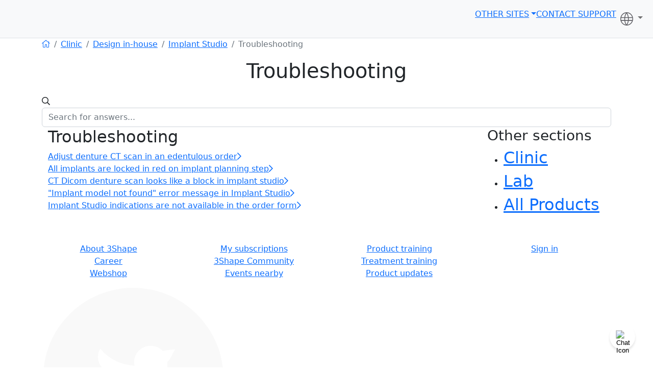

--- FILE ---
content_type: text/html; charset=utf-8
request_url: https://support.3shape.com/en_US/implant-studio-troubleshooting
body_size: 78274
content:
<!-- Powered by Helpjuice (https://www.helpjuice.com): The Ultimate Knowledge Base Solution -->
<!DOCTYPE html>
<html class="no-js" lang="en_US">
<head>

  <meta name="og:image" content="https://static.helpjuice.com/helpjuice_production/uploads/category/preview_image/16032/509786/preview-4811f3ac4a91c6565b5516000eb5c2d020260122-2-l3tx0x.png" />


    <!-- 1. Consent Mode script -->
    <script data-cookieconsent="ignore">
      window.dataLayer = window.dataLayer || [];
    
      function gtag() {
        dataLayer.push(arguments);
      }
      gtag("consent", "default", {
        ad_storage: "denied",
        analytics_storage: "denied",
        functionality_storage: "denied",
        personalization_storage: "denied",
        security_storage: "granted",
        wait_for_update: 2000,
      });
      gtag("set", "ads_data_redaction", true);
    </script>
    
    <!-- 2. Mitigation of Cookie Information bugs -->
    <script>let isConsentUpdated = false;
    
    function consentToDataLayer() {
      // this is to mitigate the issue that Cookie Information sends a consent event before the user has acutally interacted with the banner
      const cookie_cat_functional = window.CookieInformation.getConsentGivenFor('cookie_cat_functional');
      const cookie_cat_marketing = window.CookieInformation.getConsentGivenFor('cookie_cat_marketing');
      const cookie_cat_statistic = window.CookieInformation.getConsentGivenFor('cookie_cat_statistic');
      const cookie_cat_unclassified = window.CookieInformation.getConsentGivenFor('cookie_cat_unclassified');
    
      // this check is necessary because all of these will be undefined until the user has interacted with the cookie popup window.
      const hasSomeCookieDefined = typeof cookie_cat_functional === 'boolean' || typeof cookie_cat_marketing === 'boolean' || typeof cookie_cat_statistic === 'boolean' || typeof cookie_cat_unclassified === 'boolean';
      if (hasSomeCookieDefined) {
        // push status to datalayer
        // Reset consented state
        dataLayer.push({
          event: isConsentUpdated ? 'cookie-consent-updated' : 'cookie-consent-given',
          consented: true
        });
    
        if (!isConsentUpdated) {
            (function() {
                for (const a in dataLayer) { // Q: dataLayer.forEach() ?
                    const e = dataLayer[a];
                    if (e.event && ['Page Viewed'].includes(e.event) && !e.consented) {
                        const eCopy = Object.assign({}, e);
                        eCopy.consented = true;
                        eCopy.event = eCopy.event + '_consented';
                        delete eCopy['gtm.uniqueEventId']; // Remove current event id as we want a new event
                        dataLayer.push(eCopy);
                    } else if (e.ecommerce === null && !e.consented) {
                        const eCopy = Object.assign({}, e);
                        eCopy.consented = true;
                        delete eCopy['gtm.uniqueEventId']; // Remove current event id as we want a new event
                        dataLayer.push(eCopy);
                    }
                }
            })();
        }
    
        // now that this fired once on the page the next time it fires it will be an update
        isConsentUpdated = true;
      }
    };
    
    window.addEventListener('CookieInformationConsentGiven', consentToDataLayer);
    </script>

    
    <!-- 3. Cookiebot script -->
    <script id="CookieConsent" src="https://policy.app.cookieinformation.com/uc.js" data-culture="EN" type="text/javascript"></script>
    
    
    <!-- 4. Google Tag Manager script -->
    <!-- Google Tag Manager -->
    <script data-cookieconsent="ignore">(function(w,d,s,l,i){w[l]=w[l]||[];w[l].push({'gtm.start':
    new Date().getTime(),event:'gtm.js'});var f=d.getElementsByTagName(s)[0],
    j=d.createElement(s),dl=l!='dataLayer'?'&l='+l:'';j.async=true;j.src=
    'https://www.googletagmanager.com/gtm.js?id='+i+dl;f.parentNode.insertBefore(j,f);
    })(window,document,'script','dataLayer','GTM-MTLQPDS');</script>
    <!-- End Google Tag Manager -->
    
    <meta charset="UTF-8">
    <meta http-equiv="X-UA-Compatible" content="IE=edge,chrome=1">
<script type="text/javascript">window.NREUM||(NREUM={});NREUM.info={"beacon":"bam.nr-data.net","errorBeacon":"bam.nr-data.net","licenseKey":"56aae830c8","applicationID":"15354177","transactionName":"JllXTUtXClVdF00NCwpBVVxdXwNmWgQRA0oOWFZOVV0CXl1KEQ4KEg==","queueTime":28,"applicationTime":103,"agent":""}</script>
<script type="text/javascript">(window.NREUM||(NREUM={})).init={ajax:{deny_list:["bam.nr-data.net"]},feature_flags:["soft_nav"]};(window.NREUM||(NREUM={})).loader_config={licenseKey:"56aae830c8",applicationID:"15354177",browserID:"15354210"};;/*! For license information please see nr-loader-rum-1.308.0.min.js.LICENSE.txt */
(()=>{var e,t,r={163:(e,t,r)=>{"use strict";r.d(t,{j:()=>E});var n=r(384),i=r(1741);var a=r(2555);r(860).K7.genericEvents;const s="experimental.resources",o="register",c=e=>{if(!e||"string"!=typeof e)return!1;try{document.createDocumentFragment().querySelector(e)}catch{return!1}return!0};var d=r(2614),u=r(944),l=r(8122);const f="[data-nr-mask]",g=e=>(0,l.a)(e,(()=>{const e={feature_flags:[],experimental:{allow_registered_children:!1,resources:!1},mask_selector:"*",block_selector:"[data-nr-block]",mask_input_options:{color:!1,date:!1,"datetime-local":!1,email:!1,month:!1,number:!1,range:!1,search:!1,tel:!1,text:!1,time:!1,url:!1,week:!1,textarea:!1,select:!1,password:!0}};return{ajax:{deny_list:void 0,block_internal:!0,enabled:!0,autoStart:!0},api:{get allow_registered_children(){return e.feature_flags.includes(o)||e.experimental.allow_registered_children},set allow_registered_children(t){e.experimental.allow_registered_children=t},duplicate_registered_data:!1},browser_consent_mode:{enabled:!1},distributed_tracing:{enabled:void 0,exclude_newrelic_header:void 0,cors_use_newrelic_header:void 0,cors_use_tracecontext_headers:void 0,allowed_origins:void 0},get feature_flags(){return e.feature_flags},set feature_flags(t){e.feature_flags=t},generic_events:{enabled:!0,autoStart:!0},harvest:{interval:30},jserrors:{enabled:!0,autoStart:!0},logging:{enabled:!0,autoStart:!0},metrics:{enabled:!0,autoStart:!0},obfuscate:void 0,page_action:{enabled:!0},page_view_event:{enabled:!0,autoStart:!0},page_view_timing:{enabled:!0,autoStart:!0},performance:{capture_marks:!1,capture_measures:!1,capture_detail:!0,resources:{get enabled(){return e.feature_flags.includes(s)||e.experimental.resources},set enabled(t){e.experimental.resources=t},asset_types:[],first_party_domains:[],ignore_newrelic:!0}},privacy:{cookies_enabled:!0},proxy:{assets:void 0,beacon:void 0},session:{expiresMs:d.wk,inactiveMs:d.BB},session_replay:{autoStart:!0,enabled:!1,preload:!1,sampling_rate:10,error_sampling_rate:100,collect_fonts:!1,inline_images:!1,fix_stylesheets:!0,mask_all_inputs:!0,get mask_text_selector(){return e.mask_selector},set mask_text_selector(t){c(t)?e.mask_selector="".concat(t,",").concat(f):""===t||null===t?e.mask_selector=f:(0,u.R)(5,t)},get block_class(){return"nr-block"},get ignore_class(){return"nr-ignore"},get mask_text_class(){return"nr-mask"},get block_selector(){return e.block_selector},set block_selector(t){c(t)?e.block_selector+=",".concat(t):""!==t&&(0,u.R)(6,t)},get mask_input_options(){return e.mask_input_options},set mask_input_options(t){t&&"object"==typeof t?e.mask_input_options={...t,password:!0}:(0,u.R)(7,t)}},session_trace:{enabled:!0,autoStart:!0},soft_navigations:{enabled:!0,autoStart:!0},spa:{enabled:!0,autoStart:!0},ssl:void 0,user_actions:{enabled:!0,elementAttributes:["id","className","tagName","type"]}}})());var p=r(6154),m=r(9324);let h=0;const v={buildEnv:m.F3,distMethod:m.Xs,version:m.xv,originTime:p.WN},b={consented:!1},y={appMetadata:{},get consented(){return this.session?.state?.consent||b.consented},set consented(e){b.consented=e},customTransaction:void 0,denyList:void 0,disabled:!1,harvester:void 0,isolatedBacklog:!1,isRecording:!1,loaderType:void 0,maxBytes:3e4,obfuscator:void 0,onerror:void 0,ptid:void 0,releaseIds:{},session:void 0,timeKeeper:void 0,registeredEntities:[],jsAttributesMetadata:{bytes:0},get harvestCount(){return++h}},_=e=>{const t=(0,l.a)(e,y),r=Object.keys(v).reduce((e,t)=>(e[t]={value:v[t],writable:!1,configurable:!0,enumerable:!0},e),{});return Object.defineProperties(t,r)};var w=r(5701);const x=e=>{const t=e.startsWith("http");e+="/",r.p=t?e:"https://"+e};var R=r(7836),k=r(3241);const A={accountID:void 0,trustKey:void 0,agentID:void 0,licenseKey:void 0,applicationID:void 0,xpid:void 0},S=e=>(0,l.a)(e,A),T=new Set;function E(e,t={},r,s){let{init:o,info:c,loader_config:d,runtime:u={},exposed:l=!0}=t;if(!c){const e=(0,n.pV)();o=e.init,c=e.info,d=e.loader_config}e.init=g(o||{}),e.loader_config=S(d||{}),c.jsAttributes??={},p.bv&&(c.jsAttributes.isWorker=!0),e.info=(0,a.D)(c);const f=e.init,m=[c.beacon,c.errorBeacon];T.has(e.agentIdentifier)||(f.proxy.assets&&(x(f.proxy.assets),m.push(f.proxy.assets)),f.proxy.beacon&&m.push(f.proxy.beacon),e.beacons=[...m],function(e){const t=(0,n.pV)();Object.getOwnPropertyNames(i.W.prototype).forEach(r=>{const n=i.W.prototype[r];if("function"!=typeof n||"constructor"===n)return;let a=t[r];e[r]&&!1!==e.exposed&&"micro-agent"!==e.runtime?.loaderType&&(t[r]=(...t)=>{const n=e[r](...t);return a?a(...t):n})})}(e),(0,n.US)("activatedFeatures",w.B)),u.denyList=[...f.ajax.deny_list||[],...f.ajax.block_internal?m:[]],u.ptid=e.agentIdentifier,u.loaderType=r,e.runtime=_(u),T.has(e.agentIdentifier)||(e.ee=R.ee.get(e.agentIdentifier),e.exposed=l,(0,k.W)({agentIdentifier:e.agentIdentifier,drained:!!w.B?.[e.agentIdentifier],type:"lifecycle",name:"initialize",feature:void 0,data:e.config})),T.add(e.agentIdentifier)}},384:(e,t,r)=>{"use strict";r.d(t,{NT:()=>s,US:()=>u,Zm:()=>o,bQ:()=>d,dV:()=>c,pV:()=>l});var n=r(6154),i=r(1863),a=r(1910);const s={beacon:"bam.nr-data.net",errorBeacon:"bam.nr-data.net"};function o(){return n.gm.NREUM||(n.gm.NREUM={}),void 0===n.gm.newrelic&&(n.gm.newrelic=n.gm.NREUM),n.gm.NREUM}function c(){let e=o();return e.o||(e.o={ST:n.gm.setTimeout,SI:n.gm.setImmediate||n.gm.setInterval,CT:n.gm.clearTimeout,XHR:n.gm.XMLHttpRequest,REQ:n.gm.Request,EV:n.gm.Event,PR:n.gm.Promise,MO:n.gm.MutationObserver,FETCH:n.gm.fetch,WS:n.gm.WebSocket},(0,a.i)(...Object.values(e.o))),e}function d(e,t){let r=o();r.initializedAgents??={},t.initializedAt={ms:(0,i.t)(),date:new Date},r.initializedAgents[e]=t}function u(e,t){o()[e]=t}function l(){return function(){let e=o();const t=e.info||{};e.info={beacon:s.beacon,errorBeacon:s.errorBeacon,...t}}(),function(){let e=o();const t=e.init||{};e.init={...t}}(),c(),function(){let e=o();const t=e.loader_config||{};e.loader_config={...t}}(),o()}},782:(e,t,r)=>{"use strict";r.d(t,{T:()=>n});const n=r(860).K7.pageViewTiming},860:(e,t,r)=>{"use strict";r.d(t,{$J:()=>u,K7:()=>c,P3:()=>d,XX:()=>i,Yy:()=>o,df:()=>a,qY:()=>n,v4:()=>s});const n="events",i="jserrors",a="browser/blobs",s="rum",o="browser/logs",c={ajax:"ajax",genericEvents:"generic_events",jserrors:i,logging:"logging",metrics:"metrics",pageAction:"page_action",pageViewEvent:"page_view_event",pageViewTiming:"page_view_timing",sessionReplay:"session_replay",sessionTrace:"session_trace",softNav:"soft_navigations",spa:"spa"},d={[c.pageViewEvent]:1,[c.pageViewTiming]:2,[c.metrics]:3,[c.jserrors]:4,[c.spa]:5,[c.ajax]:6,[c.sessionTrace]:7,[c.softNav]:8,[c.sessionReplay]:9,[c.logging]:10,[c.genericEvents]:11},u={[c.pageViewEvent]:s,[c.pageViewTiming]:n,[c.ajax]:n,[c.spa]:n,[c.softNav]:n,[c.metrics]:i,[c.jserrors]:i,[c.sessionTrace]:a,[c.sessionReplay]:a,[c.logging]:o,[c.genericEvents]:"ins"}},944:(e,t,r)=>{"use strict";r.d(t,{R:()=>i});var n=r(3241);function i(e,t){"function"==typeof console.debug&&(console.debug("New Relic Warning: https://github.com/newrelic/newrelic-browser-agent/blob/main/docs/warning-codes.md#".concat(e),t),(0,n.W)({agentIdentifier:null,drained:null,type:"data",name:"warn",feature:"warn",data:{code:e,secondary:t}}))}},1687:(e,t,r)=>{"use strict";r.d(t,{Ak:()=>d,Ze:()=>f,x3:()=>u});var n=r(3241),i=r(7836),a=r(3606),s=r(860),o=r(2646);const c={};function d(e,t){const r={staged:!1,priority:s.P3[t]||0};l(e),c[e].get(t)||c[e].set(t,r)}function u(e,t){e&&c[e]&&(c[e].get(t)&&c[e].delete(t),p(e,t,!1),c[e].size&&g(e))}function l(e){if(!e)throw new Error("agentIdentifier required");c[e]||(c[e]=new Map)}function f(e="",t="feature",r=!1){if(l(e),!e||!c[e].get(t)||r)return p(e,t);c[e].get(t).staged=!0,g(e)}function g(e){const t=Array.from(c[e]);t.every(([e,t])=>t.staged)&&(t.sort((e,t)=>e[1].priority-t[1].priority),t.forEach(([t])=>{c[e].delete(t),p(e,t)}))}function p(e,t,r=!0){const s=e?i.ee.get(e):i.ee,c=a.i.handlers;if(!s.aborted&&s.backlog&&c){if((0,n.W)({agentIdentifier:e,type:"lifecycle",name:"drain",feature:t}),r){const e=s.backlog[t],r=c[t];if(r){for(let t=0;e&&t<e.length;++t)m(e[t],r);Object.entries(r).forEach(([e,t])=>{Object.values(t||{}).forEach(t=>{t[0]?.on&&t[0]?.context()instanceof o.y&&t[0].on(e,t[1])})})}}s.isolatedBacklog||delete c[t],s.backlog[t]=null,s.emit("drain-"+t,[])}}function m(e,t){var r=e[1];Object.values(t[r]||{}).forEach(t=>{var r=e[0];if(t[0]===r){var n=t[1],i=e[3],a=e[2];n.apply(i,a)}})}},1738:(e,t,r)=>{"use strict";r.d(t,{U:()=>g,Y:()=>f});var n=r(3241),i=r(9908),a=r(1863),s=r(944),o=r(5701),c=r(3969),d=r(8362),u=r(860),l=r(4261);function f(e,t,r,a){const f=a||r;!f||f[e]&&f[e]!==d.d.prototype[e]||(f[e]=function(){(0,i.p)(c.xV,["API/"+e+"/called"],void 0,u.K7.metrics,r.ee),(0,n.W)({agentIdentifier:r.agentIdentifier,drained:!!o.B?.[r.agentIdentifier],type:"data",name:"api",feature:l.Pl+e,data:{}});try{return t.apply(this,arguments)}catch(e){(0,s.R)(23,e)}})}function g(e,t,r,n,s){const o=e.info;null===r?delete o.jsAttributes[t]:o.jsAttributes[t]=r,(s||null===r)&&(0,i.p)(l.Pl+n,[(0,a.t)(),t,r],void 0,"session",e.ee)}},1741:(e,t,r)=>{"use strict";r.d(t,{W:()=>a});var n=r(944),i=r(4261);class a{#e(e,...t){if(this[e]!==a.prototype[e])return this[e](...t);(0,n.R)(35,e)}addPageAction(e,t){return this.#e(i.hG,e,t)}register(e){return this.#e(i.eY,e)}recordCustomEvent(e,t){return this.#e(i.fF,e,t)}setPageViewName(e,t){return this.#e(i.Fw,e,t)}setCustomAttribute(e,t,r){return this.#e(i.cD,e,t,r)}noticeError(e,t){return this.#e(i.o5,e,t)}setUserId(e,t=!1){return this.#e(i.Dl,e,t)}setApplicationVersion(e){return this.#e(i.nb,e)}setErrorHandler(e){return this.#e(i.bt,e)}addRelease(e,t){return this.#e(i.k6,e,t)}log(e,t){return this.#e(i.$9,e,t)}start(){return this.#e(i.d3)}finished(e){return this.#e(i.BL,e)}recordReplay(){return this.#e(i.CH)}pauseReplay(){return this.#e(i.Tb)}addToTrace(e){return this.#e(i.U2,e)}setCurrentRouteName(e){return this.#e(i.PA,e)}interaction(e){return this.#e(i.dT,e)}wrapLogger(e,t,r){return this.#e(i.Wb,e,t,r)}measure(e,t){return this.#e(i.V1,e,t)}consent(e){return this.#e(i.Pv,e)}}},1863:(e,t,r)=>{"use strict";function n(){return Math.floor(performance.now())}r.d(t,{t:()=>n})},1910:(e,t,r)=>{"use strict";r.d(t,{i:()=>a});var n=r(944);const i=new Map;function a(...e){return e.every(e=>{if(i.has(e))return i.get(e);const t="function"==typeof e?e.toString():"",r=t.includes("[native code]"),a=t.includes("nrWrapper");return r||a||(0,n.R)(64,e?.name||t),i.set(e,r),r})}},2555:(e,t,r)=>{"use strict";r.d(t,{D:()=>o,f:()=>s});var n=r(384),i=r(8122);const a={beacon:n.NT.beacon,errorBeacon:n.NT.errorBeacon,licenseKey:void 0,applicationID:void 0,sa:void 0,queueTime:void 0,applicationTime:void 0,ttGuid:void 0,user:void 0,account:void 0,product:void 0,extra:void 0,jsAttributes:{},userAttributes:void 0,atts:void 0,transactionName:void 0,tNamePlain:void 0};function s(e){try{return!!e.licenseKey&&!!e.errorBeacon&&!!e.applicationID}catch(e){return!1}}const o=e=>(0,i.a)(e,a)},2614:(e,t,r)=>{"use strict";r.d(t,{BB:()=>s,H3:()=>n,g:()=>d,iL:()=>c,tS:()=>o,uh:()=>i,wk:()=>a});const n="NRBA",i="SESSION",a=144e5,s=18e5,o={STARTED:"session-started",PAUSE:"session-pause",RESET:"session-reset",RESUME:"session-resume",UPDATE:"session-update"},c={SAME_TAB:"same-tab",CROSS_TAB:"cross-tab"},d={OFF:0,FULL:1,ERROR:2}},2646:(e,t,r)=>{"use strict";r.d(t,{y:()=>n});class n{constructor(e){this.contextId=e}}},2843:(e,t,r)=>{"use strict";r.d(t,{G:()=>a,u:()=>i});var n=r(3878);function i(e,t=!1,r,i){(0,n.DD)("visibilitychange",function(){if(t)return void("hidden"===document.visibilityState&&e());e(document.visibilityState)},r,i)}function a(e,t,r){(0,n.sp)("pagehide",e,t,r)}},3241:(e,t,r)=>{"use strict";r.d(t,{W:()=>a});var n=r(6154);const i="newrelic";function a(e={}){try{n.gm.dispatchEvent(new CustomEvent(i,{detail:e}))}catch(e){}}},3606:(e,t,r)=>{"use strict";r.d(t,{i:()=>a});var n=r(9908);a.on=s;var i=a.handlers={};function a(e,t,r,a){s(a||n.d,i,e,t,r)}function s(e,t,r,i,a){a||(a="feature"),e||(e=n.d);var s=t[a]=t[a]||{};(s[r]=s[r]||[]).push([e,i])}},3878:(e,t,r)=>{"use strict";function n(e,t){return{capture:e,passive:!1,signal:t}}function i(e,t,r=!1,i){window.addEventListener(e,t,n(r,i))}function a(e,t,r=!1,i){document.addEventListener(e,t,n(r,i))}r.d(t,{DD:()=>a,jT:()=>n,sp:()=>i})},3969:(e,t,r)=>{"use strict";r.d(t,{TZ:()=>n,XG:()=>o,rs:()=>i,xV:()=>s,z_:()=>a});const n=r(860).K7.metrics,i="sm",a="cm",s="storeSupportabilityMetrics",o="storeEventMetrics"},4234:(e,t,r)=>{"use strict";r.d(t,{W:()=>a});var n=r(7836),i=r(1687);class a{constructor(e,t){this.agentIdentifier=e,this.ee=n.ee.get(e),this.featureName=t,this.blocked=!1}deregisterDrain(){(0,i.x3)(this.agentIdentifier,this.featureName)}}},4261:(e,t,r)=>{"use strict";r.d(t,{$9:()=>d,BL:()=>o,CH:()=>g,Dl:()=>_,Fw:()=>y,PA:()=>h,Pl:()=>n,Pv:()=>k,Tb:()=>l,U2:()=>a,V1:()=>R,Wb:()=>x,bt:()=>b,cD:()=>v,d3:()=>w,dT:()=>c,eY:()=>p,fF:()=>f,hG:()=>i,k6:()=>s,nb:()=>m,o5:()=>u});const n="api-",i="addPageAction",a="addToTrace",s="addRelease",o="finished",c="interaction",d="log",u="noticeError",l="pauseReplay",f="recordCustomEvent",g="recordReplay",p="register",m="setApplicationVersion",h="setCurrentRouteName",v="setCustomAttribute",b="setErrorHandler",y="setPageViewName",_="setUserId",w="start",x="wrapLogger",R="measure",k="consent"},5289:(e,t,r)=>{"use strict";r.d(t,{GG:()=>s,Qr:()=>c,sB:()=>o});var n=r(3878),i=r(6389);function a(){return"undefined"==typeof document||"complete"===document.readyState}function s(e,t){if(a())return e();const r=(0,i.J)(e),s=setInterval(()=>{a()&&(clearInterval(s),r())},500);(0,n.sp)("load",r,t)}function o(e){if(a())return e();(0,n.DD)("DOMContentLoaded",e)}function c(e){if(a())return e();(0,n.sp)("popstate",e)}},5607:(e,t,r)=>{"use strict";r.d(t,{W:()=>n});const n=(0,r(9566).bz)()},5701:(e,t,r)=>{"use strict";r.d(t,{B:()=>a,t:()=>s});var n=r(3241);const i=new Set,a={};function s(e,t){const r=t.agentIdentifier;a[r]??={},e&&"object"==typeof e&&(i.has(r)||(t.ee.emit("rumresp",[e]),a[r]=e,i.add(r),(0,n.W)({agentIdentifier:r,loaded:!0,drained:!0,type:"lifecycle",name:"load",feature:void 0,data:e})))}},6154:(e,t,r)=>{"use strict";r.d(t,{OF:()=>c,RI:()=>i,WN:()=>u,bv:()=>a,eN:()=>l,gm:()=>s,mw:()=>o,sb:()=>d});var n=r(1863);const i="undefined"!=typeof window&&!!window.document,a="undefined"!=typeof WorkerGlobalScope&&("undefined"!=typeof self&&self instanceof WorkerGlobalScope&&self.navigator instanceof WorkerNavigator||"undefined"!=typeof globalThis&&globalThis instanceof WorkerGlobalScope&&globalThis.navigator instanceof WorkerNavigator),s=i?window:"undefined"!=typeof WorkerGlobalScope&&("undefined"!=typeof self&&self instanceof WorkerGlobalScope&&self||"undefined"!=typeof globalThis&&globalThis instanceof WorkerGlobalScope&&globalThis),o=Boolean("hidden"===s?.document?.visibilityState),c=/iPad|iPhone|iPod/.test(s.navigator?.userAgent),d=c&&"undefined"==typeof SharedWorker,u=((()=>{const e=s.navigator?.userAgent?.match(/Firefox[/\s](\d+\.\d+)/);Array.isArray(e)&&e.length>=2&&e[1]})(),Date.now()-(0,n.t)()),l=()=>"undefined"!=typeof PerformanceNavigationTiming&&s?.performance?.getEntriesByType("navigation")?.[0]?.responseStart},6389:(e,t,r)=>{"use strict";function n(e,t=500,r={}){const n=r?.leading||!1;let i;return(...r)=>{n&&void 0===i&&(e.apply(this,r),i=setTimeout(()=>{i=clearTimeout(i)},t)),n||(clearTimeout(i),i=setTimeout(()=>{e.apply(this,r)},t))}}function i(e){let t=!1;return(...r)=>{t||(t=!0,e.apply(this,r))}}r.d(t,{J:()=>i,s:()=>n})},6630:(e,t,r)=>{"use strict";r.d(t,{T:()=>n});const n=r(860).K7.pageViewEvent},7699:(e,t,r)=>{"use strict";r.d(t,{It:()=>a,KC:()=>o,No:()=>i,qh:()=>s});var n=r(860);const i=16e3,a=1e6,s="SESSION_ERROR",o={[n.K7.logging]:!0,[n.K7.genericEvents]:!1,[n.K7.jserrors]:!1,[n.K7.ajax]:!1}},7836:(e,t,r)=>{"use strict";r.d(t,{P:()=>o,ee:()=>c});var n=r(384),i=r(8990),a=r(2646),s=r(5607);const o="nr@context:".concat(s.W),c=function e(t,r){var n={},s={},u={},l=!1;try{l=16===r.length&&d.initializedAgents?.[r]?.runtime.isolatedBacklog}catch(e){}var f={on:p,addEventListener:p,removeEventListener:function(e,t){var r=n[e];if(!r)return;for(var i=0;i<r.length;i++)r[i]===t&&r.splice(i,1)},emit:function(e,r,n,i,a){!1!==a&&(a=!0);if(c.aborted&&!i)return;t&&a&&t.emit(e,r,n);var o=g(n);m(e).forEach(e=>{e.apply(o,r)});var d=v()[s[e]];d&&d.push([f,e,r,o]);return o},get:h,listeners:m,context:g,buffer:function(e,t){const r=v();if(t=t||"feature",f.aborted)return;Object.entries(e||{}).forEach(([e,n])=>{s[n]=t,t in r||(r[t]=[])})},abort:function(){f._aborted=!0,Object.keys(f.backlog).forEach(e=>{delete f.backlog[e]})},isBuffering:function(e){return!!v()[s[e]]},debugId:r,backlog:l?{}:t&&"object"==typeof t.backlog?t.backlog:{},isolatedBacklog:l};return Object.defineProperty(f,"aborted",{get:()=>{let e=f._aborted||!1;return e||(t&&(e=t.aborted),e)}}),f;function g(e){return e&&e instanceof a.y?e:e?(0,i.I)(e,o,()=>new a.y(o)):new a.y(o)}function p(e,t){n[e]=m(e).concat(t)}function m(e){return n[e]||[]}function h(t){return u[t]=u[t]||e(f,t)}function v(){return f.backlog}}(void 0,"globalEE"),d=(0,n.Zm)();d.ee||(d.ee=c)},8122:(e,t,r)=>{"use strict";r.d(t,{a:()=>i});var n=r(944);function i(e,t){try{if(!e||"object"!=typeof e)return(0,n.R)(3);if(!t||"object"!=typeof t)return(0,n.R)(4);const r=Object.create(Object.getPrototypeOf(t),Object.getOwnPropertyDescriptors(t)),a=0===Object.keys(r).length?e:r;for(let s in a)if(void 0!==e[s])try{if(null===e[s]){r[s]=null;continue}Array.isArray(e[s])&&Array.isArray(t[s])?r[s]=Array.from(new Set([...e[s],...t[s]])):"object"==typeof e[s]&&"object"==typeof t[s]?r[s]=i(e[s],t[s]):r[s]=e[s]}catch(e){r[s]||(0,n.R)(1,e)}return r}catch(e){(0,n.R)(2,e)}}},8362:(e,t,r)=>{"use strict";r.d(t,{d:()=>a});var n=r(9566),i=r(1741);class a extends i.W{agentIdentifier=(0,n.LA)(16)}},8374:(e,t,r)=>{r.nc=(()=>{try{return document?.currentScript?.nonce}catch(e){}return""})()},8990:(e,t,r)=>{"use strict";r.d(t,{I:()=>i});var n=Object.prototype.hasOwnProperty;function i(e,t,r){if(n.call(e,t))return e[t];var i=r();if(Object.defineProperty&&Object.keys)try{return Object.defineProperty(e,t,{value:i,writable:!0,enumerable:!1}),i}catch(e){}return e[t]=i,i}},9324:(e,t,r)=>{"use strict";r.d(t,{F3:()=>i,Xs:()=>a,xv:()=>n});const n="1.308.0",i="PROD",a="CDN"},9566:(e,t,r)=>{"use strict";r.d(t,{LA:()=>o,bz:()=>s});var n=r(6154);const i="xxxxxxxx-xxxx-4xxx-yxxx-xxxxxxxxxxxx";function a(e,t){return e?15&e[t]:16*Math.random()|0}function s(){const e=n.gm?.crypto||n.gm?.msCrypto;let t,r=0;return e&&e.getRandomValues&&(t=e.getRandomValues(new Uint8Array(30))),i.split("").map(e=>"x"===e?a(t,r++).toString(16):"y"===e?(3&a()|8).toString(16):e).join("")}function o(e){const t=n.gm?.crypto||n.gm?.msCrypto;let r,i=0;t&&t.getRandomValues&&(r=t.getRandomValues(new Uint8Array(e)));const s=[];for(var o=0;o<e;o++)s.push(a(r,i++).toString(16));return s.join("")}},9908:(e,t,r)=>{"use strict";r.d(t,{d:()=>n,p:()=>i});var n=r(7836).ee.get("handle");function i(e,t,r,i,a){a?(a.buffer([e],i),a.emit(e,t,r)):(n.buffer([e],i),n.emit(e,t,r))}}},n={};function i(e){var t=n[e];if(void 0!==t)return t.exports;var a=n[e]={exports:{}};return r[e](a,a.exports,i),a.exports}i.m=r,i.d=(e,t)=>{for(var r in t)i.o(t,r)&&!i.o(e,r)&&Object.defineProperty(e,r,{enumerable:!0,get:t[r]})},i.f={},i.e=e=>Promise.all(Object.keys(i.f).reduce((t,r)=>(i.f[r](e,t),t),[])),i.u=e=>"nr-rum-1.308.0.min.js",i.o=(e,t)=>Object.prototype.hasOwnProperty.call(e,t),e={},t="NRBA-1.308.0.PROD:",i.l=(r,n,a,s)=>{if(e[r])e[r].push(n);else{var o,c;if(void 0!==a)for(var d=document.getElementsByTagName("script"),u=0;u<d.length;u++){var l=d[u];if(l.getAttribute("src")==r||l.getAttribute("data-webpack")==t+a){o=l;break}}if(!o){c=!0;var f={296:"sha512-+MIMDsOcckGXa1EdWHqFNv7P+JUkd5kQwCBr3KE6uCvnsBNUrdSt4a/3/L4j4TxtnaMNjHpza2/erNQbpacJQA=="};(o=document.createElement("script")).charset="utf-8",i.nc&&o.setAttribute("nonce",i.nc),o.setAttribute("data-webpack",t+a),o.src=r,0!==o.src.indexOf(window.location.origin+"/")&&(o.crossOrigin="anonymous"),f[s]&&(o.integrity=f[s])}e[r]=[n];var g=(t,n)=>{o.onerror=o.onload=null,clearTimeout(p);var i=e[r];if(delete e[r],o.parentNode&&o.parentNode.removeChild(o),i&&i.forEach(e=>e(n)),t)return t(n)},p=setTimeout(g.bind(null,void 0,{type:"timeout",target:o}),12e4);o.onerror=g.bind(null,o.onerror),o.onload=g.bind(null,o.onload),c&&document.head.appendChild(o)}},i.r=e=>{"undefined"!=typeof Symbol&&Symbol.toStringTag&&Object.defineProperty(e,Symbol.toStringTag,{value:"Module"}),Object.defineProperty(e,"__esModule",{value:!0})},i.p="https://js-agent.newrelic.com/",(()=>{var e={374:0,840:0};i.f.j=(t,r)=>{var n=i.o(e,t)?e[t]:void 0;if(0!==n)if(n)r.push(n[2]);else{var a=new Promise((r,i)=>n=e[t]=[r,i]);r.push(n[2]=a);var s=i.p+i.u(t),o=new Error;i.l(s,r=>{if(i.o(e,t)&&(0!==(n=e[t])&&(e[t]=void 0),n)){var a=r&&("load"===r.type?"missing":r.type),s=r&&r.target&&r.target.src;o.message="Loading chunk "+t+" failed: ("+a+": "+s+")",o.name="ChunkLoadError",o.type=a,o.request=s,n[1](o)}},"chunk-"+t,t)}};var t=(t,r)=>{var n,a,[s,o,c]=r,d=0;if(s.some(t=>0!==e[t])){for(n in o)i.o(o,n)&&(i.m[n]=o[n]);if(c)c(i)}for(t&&t(r);d<s.length;d++)a=s[d],i.o(e,a)&&e[a]&&e[a][0](),e[a]=0},r=self["webpackChunk:NRBA-1.308.0.PROD"]=self["webpackChunk:NRBA-1.308.0.PROD"]||[];r.forEach(t.bind(null,0)),r.push=t.bind(null,r.push.bind(r))})(),(()=>{"use strict";i(8374);var e=i(8362),t=i(860);const r=Object.values(t.K7);var n=i(163);var a=i(9908),s=i(1863),o=i(4261),c=i(1738);var d=i(1687),u=i(4234),l=i(5289),f=i(6154),g=i(944),p=i(384);const m=e=>f.RI&&!0===e?.privacy.cookies_enabled;function h(e){return!!(0,p.dV)().o.MO&&m(e)&&!0===e?.session_trace.enabled}var v=i(6389),b=i(7699);class y extends u.W{constructor(e,t){super(e.agentIdentifier,t),this.agentRef=e,this.abortHandler=void 0,this.featAggregate=void 0,this.loadedSuccessfully=void 0,this.onAggregateImported=new Promise(e=>{this.loadedSuccessfully=e}),this.deferred=Promise.resolve(),!1===e.init[this.featureName].autoStart?this.deferred=new Promise((t,r)=>{this.ee.on("manual-start-all",(0,v.J)(()=>{(0,d.Ak)(e.agentIdentifier,this.featureName),t()}))}):(0,d.Ak)(e.agentIdentifier,t)}importAggregator(e,t,r={}){if(this.featAggregate)return;const n=async()=>{let n;await this.deferred;try{if(m(e.init)){const{setupAgentSession:t}=await i.e(296).then(i.bind(i,3305));n=t(e)}}catch(e){(0,g.R)(20,e),this.ee.emit("internal-error",[e]),(0,a.p)(b.qh,[e],void 0,this.featureName,this.ee)}try{if(!this.#t(this.featureName,n,e.init))return(0,d.Ze)(this.agentIdentifier,this.featureName),void this.loadedSuccessfully(!1);const{Aggregate:i}=await t();this.featAggregate=new i(e,r),e.runtime.harvester.initializedAggregates.push(this.featAggregate),this.loadedSuccessfully(!0)}catch(e){(0,g.R)(34,e),this.abortHandler?.(),(0,d.Ze)(this.agentIdentifier,this.featureName,!0),this.loadedSuccessfully(!1),this.ee&&this.ee.abort()}};f.RI?(0,l.GG)(()=>n(),!0):n()}#t(e,r,n){if(this.blocked)return!1;switch(e){case t.K7.sessionReplay:return h(n)&&!!r;case t.K7.sessionTrace:return!!r;default:return!0}}}var _=i(6630),w=i(2614),x=i(3241);class R extends y{static featureName=_.T;constructor(e){var t;super(e,_.T),this.setupInspectionEvents(e.agentIdentifier),t=e,(0,c.Y)(o.Fw,function(e,r){"string"==typeof e&&("/"!==e.charAt(0)&&(e="/"+e),t.runtime.customTransaction=(r||"http://custom.transaction")+e,(0,a.p)(o.Pl+o.Fw,[(0,s.t)()],void 0,void 0,t.ee))},t),this.importAggregator(e,()=>i.e(296).then(i.bind(i,3943)))}setupInspectionEvents(e){const t=(t,r)=>{t&&(0,x.W)({agentIdentifier:e,timeStamp:t.timeStamp,loaded:"complete"===t.target.readyState,type:"window",name:r,data:t.target.location+""})};(0,l.sB)(e=>{t(e,"DOMContentLoaded")}),(0,l.GG)(e=>{t(e,"load")}),(0,l.Qr)(e=>{t(e,"navigate")}),this.ee.on(w.tS.UPDATE,(t,r)=>{(0,x.W)({agentIdentifier:e,type:"lifecycle",name:"session",data:r})})}}class k extends e.d{constructor(e){var t;(super(),f.gm)?(this.features={},(0,p.bQ)(this.agentIdentifier,this),this.desiredFeatures=new Set(e.features||[]),this.desiredFeatures.add(R),(0,n.j)(this,e,e.loaderType||"agent"),t=this,(0,c.Y)(o.cD,function(e,r,n=!1){if("string"==typeof e){if(["string","number","boolean"].includes(typeof r)||null===r)return(0,c.U)(t,e,r,o.cD,n);(0,g.R)(40,typeof r)}else(0,g.R)(39,typeof e)},t),function(e){(0,c.Y)(o.Dl,function(t,r=!1){if("string"!=typeof t&&null!==t)return void(0,g.R)(41,typeof t);const n=e.info.jsAttributes["enduser.id"];r&&null!=n&&n!==t?(0,a.p)(o.Pl+"setUserIdAndResetSession",[t],void 0,"session",e.ee):(0,c.U)(e,"enduser.id",t,o.Dl,!0)},e)}(this),function(e){(0,c.Y)(o.nb,function(t){if("string"==typeof t||null===t)return(0,c.U)(e,"application.version",t,o.nb,!1);(0,g.R)(42,typeof t)},e)}(this),function(e){(0,c.Y)(o.d3,function(){e.ee.emit("manual-start-all")},e)}(this),function(e){(0,c.Y)(o.Pv,function(t=!0){if("boolean"==typeof t){if((0,a.p)(o.Pl+o.Pv,[t],void 0,"session",e.ee),e.runtime.consented=t,t){const t=e.features.page_view_event;t.onAggregateImported.then(e=>{const r=t.featAggregate;e&&!r.sentRum&&r.sendRum()})}}else(0,g.R)(65,typeof t)},e)}(this),this.run()):(0,g.R)(21)}get config(){return{info:this.info,init:this.init,loader_config:this.loader_config,runtime:this.runtime}}get api(){return this}run(){try{const e=function(e){const t={};return r.forEach(r=>{t[r]=!!e[r]?.enabled}),t}(this.init),n=[...this.desiredFeatures];n.sort((e,r)=>t.P3[e.featureName]-t.P3[r.featureName]),n.forEach(r=>{if(!e[r.featureName]&&r.featureName!==t.K7.pageViewEvent)return;if(r.featureName===t.K7.spa)return void(0,g.R)(67);const n=function(e){switch(e){case t.K7.ajax:return[t.K7.jserrors];case t.K7.sessionTrace:return[t.K7.ajax,t.K7.pageViewEvent];case t.K7.sessionReplay:return[t.K7.sessionTrace];case t.K7.pageViewTiming:return[t.K7.pageViewEvent];default:return[]}}(r.featureName).filter(e=>!(e in this.features));n.length>0&&(0,g.R)(36,{targetFeature:r.featureName,missingDependencies:n}),this.features[r.featureName]=new r(this)})}catch(e){(0,g.R)(22,e);for(const e in this.features)this.features[e].abortHandler?.();const t=(0,p.Zm)();delete t.initializedAgents[this.agentIdentifier]?.features,delete this.sharedAggregator;return t.ee.get(this.agentIdentifier).abort(),!1}}}var A=i(2843),S=i(782);class T extends y{static featureName=S.T;constructor(e){super(e,S.T),f.RI&&((0,A.u)(()=>(0,a.p)("docHidden",[(0,s.t)()],void 0,S.T,this.ee),!0),(0,A.G)(()=>(0,a.p)("winPagehide",[(0,s.t)()],void 0,S.T,this.ee)),this.importAggregator(e,()=>i.e(296).then(i.bind(i,2117))))}}var E=i(3969);class I extends y{static featureName=E.TZ;constructor(e){super(e,E.TZ),f.RI&&document.addEventListener("securitypolicyviolation",e=>{(0,a.p)(E.xV,["Generic/CSPViolation/Detected"],void 0,this.featureName,this.ee)}),this.importAggregator(e,()=>i.e(296).then(i.bind(i,9623)))}}new k({features:[R,T,I],loaderType:"lite"})})()})();</script>
    <meta name="viewport" content="width=device-width, initial-scale=1">
    
    <link rel="shortcut icon" type="image/*" href="https://icon.horse/icon/3shape.com" />
    
    
        <title>Troubleshooting - 3Shape</title>
    
  
    
        <meta name="description" content="" />
        <meta property="og:description" content="" />
    
    
    <!-- Canonical URL -->
    
        <link rel="canonical" href="https://support.3shape.com/implant-studio-troubleshooting" />
    

    <link rel="shortcut icon" type="image/*" href="https://icon.horse/icon/3shape.com" />
    <link href="https://cdn.jsdelivr.net/npm/bootstrap@5.2.3/dist/css/bootstrap.min.css" rel="stylesheet"
        integrity="sha384-rbsA2VBKQhggwzxH7pPCaAqO46MgnOM80zW1RWuH61DGLwZJEdK2Kadq2F9CUG65" crossorigin="anonymous">
    <link rel="stylesheet" href="https://s3.amazonaws.com/assets.helpjuice.com/fontawesome/css/all.min.css" />
    <link rel="stylesheet"
        href="https://helpjuice-static.s3.amazonaws.com/assets.helpjuice.com/country-flags/flags.min.css" />
    

    <link href="https://static.helpjuice.com/helpjuice_production/uploads/account/16032/main_css_16032-06bfa663b3a79e4072bc7b7f902d43505d238e46f32138cbcf6f45a1e8001b73.css" media="all" rel="stylesheet" />

    <script src="https://code.jquery.com/jquery-3.3.1.min.js"></script>
    <!-- Article Feedback Modal -->
    <link rel="stylesheet" href="/feedbacks.css">
    <script src="/feedbacks.js" defer></script>
    <!-- JS and CSS for Public view -->
    <link rel="stylesheet" href="/knowledgebase.css">
    <script src="/knowledgebase.js" defer></script>

<link rel="alternate" type="application/atom+xml" title="ATOM" href="https://support.3shape.com/en_US/implant-studio-troubleshooting.atom" /><meta name="question-id" content=""><meta name="category-id" content="509786"><meta name="flow-id" content=""><meta name="recaptcha-site-key" content="6LcpGLYjAAAAAJtaowP1_pw6R12eDC592EcvHBJa"><meta name="require-contact-captcha" content="true"><meta name="current-language" content="en_US"><meta name="knowledge-base-url" content="https://support.3shape.com/?kb_language=en_US"><meta name="current-user-id" content=""><meta name="ignore-users-analytics" content="false"><meta name="reading-timeout" content="10000"><meta name="account-subdirectory-prefix" content=""><meta name="current-account-id" content="16032"><meta name="account-subdomain" content="3shape"><meta name="helpjuice-knowledge-base-url" content="https://3shape.helpjuice.com/"><meta name="swifty-voice-call-enabled" content="true"><meta name="voice-connector-enabled" content="true"><meta name="chat-theme-color" content="#FFFFFF"><meta name="chat-position" content="bottomRight"><meta name="chat-links-color" content="#D1004B"><meta name="chat-link-sources" content="true"><meta name="chat-header" content="3Shape Support Chat"><meta name="chat-welcome-header" content="Got Questions? We’ve Got Answers"><meta name="chat-welcome-message" content="Ask your question in your language, and we’ll help you find the answers you’re looking for."><meta name="chat-input-placeholder" content="Ask, write, or search for anything..."><meta name="chat-no-results-message" content="Sorry, we couldn&#39;t find any results. Please contact our team for further assistance."><meta name="chat-icon-url" content="https://static.helpjuice.com/helpjuice_production/uploads/upload/image/16032/direct/1738076367732/Bot.png"></head>

<body class="base-theme category_page fontfix">
    <noscript><iframe src="https://data.3shape.com/ns.html?id=GTM-MTLQPDS"
              height="0" width="0" style="display:none;visibility:hidden"></iframe></noscript>
  
  <!--Notice Banner Activate -->            
  <!--<div class="notice-banner" id="notice-banner">-->  
        <!---->  
        <!--<span class="banner-text"></span>-->  
        <!--<button class="close-button" id="closeButton">&times;</button>-->  
    <!--</div>-->  
    
    <!--START_COMPONENT_MAIN_SITE_HEADER-->
<header class="header sticky-top border-bottom" data-helpjuice-component="Main Site Header" data-helpjuice-element="Container" data-helpjuice-attributes="visibility,background">
        <nav class="header__navbar navbar navbar-expand-md bg-light py-3" aria-label="Eleventh navbar example" data-helpjuice-element="Header Navigation Bar" data-helpjuice-attributes="font_size,color">
            <div class="header__container container-fluid" data-helpjuice-element="Header Nav Links" data-helpjuice-attributes="visibility,background">
                <a class="header__navbar-brand navbar-brand" href="/" data-helpjuice-element="Header Navbar Brand Link" data-helpjuice-attributes="visibility,font_size,color,link"></a>
                <button class="header__navbar-toggler navbar-toggler collapsed" type="button" data-bs-toggle="collapse" data-bs-target="#navbarsExample09" aria-controls="navbarsExample09" aria-expanded="false" aria-label="Toggle navigation" data-helpjuice-element="Header Navbar Toggle Button" data-helpjuice-attributes="font_size,color,text">
                    <span class="navbar-toggler-icon" data-helpjuice-element="Navbar Toggle Icon" data-helpjuice-attributes="font_size,color"></span>
                </button>
                <div class="header__navbar-collapse navbar-collapse collapse" id="navbarsExample09" style="" data-helpjuice-element="Header Navbar Links" data-helpjuice-attributes="visibility,background">
                    <ul class="header__navbar-nav navbar-nav ms-auto mb-2 mb-md-0" data-helpjuice-element="Header Navbar Links1" data-helpjuice-attributes="link_list">
                        <li class="nav-item dropdown">
                            <a class="button corporate-secondary dropdown-toggle" href="#" data-bs-toggle="dropdown" aria-expanded="false" data-helpjuice-element="Other Sites Dropdown Toggle" data-helpjuice-attributes="visibility,text,link,font_size,color,background,border_color">OTHER SITES</a>
                            <ul class="dropdown-menu dropdown-menu-center" data-helpjuice-element="User Menu Dropdown" data-helpjuice-attributes="link_list">
                                <li><a class="dropdown-item" href="https://www.3shape.com?utm_medium=internal_referral&amp;utm_source=help-center&amp;utm_campaign=always-on_glo_help-center " data-helpjuice-element="Shape Home Dropdown Link" data-helpjuice-attributes="visibility,font_size,color,link,text">3Shape Home</a></li>
                                <li><a class="dropdown-item" href="https://community.3shape.com?utm_medium=internal_referral&amp;utm_source=help-center&amp;utm_campaign=always-on_glo_help-center " data-helpjuice-element="Navbar Community Dropdown Link" data-helpjuice-attributes="visibility,font_size,color,link,text">Community</a></li>
                                <li><a class="dropdown-item" href="https://www.3shape.com/en/services/academy?utm_medium=internal_referral&amp;utm_source=help-center&amp;utm_campaign=always-on_glo_help-center" data-helpjuice-element="Navbar Trainings Dropdown Link" data-helpjuice-attributes="visibility,font_size,color,link,text">Trainings</a></li>
                            </ul>
                        </li>
                        <li class="nav-item">
                            <a class="button corporate-primary" href="https://help.3shape.com/?utm_medium=internal_referral&amp;utm_source=help-center&amp;utm_campaign=always-on_glo_help-center " data-helpjuice-element="Contact Support Button" data-helpjuice-attributes="visibility,text,link,font_size,color,background,border_color">CONTACT SUPPORT</a>
                        </li>
                        <li class="nav-item dropdown">
                            <a class="header__navbar-language nav-link dropdown-toggle" href="#" data-bs-toggle="dropdown" aria-expanded="false" data-helpjuice-element="Header Navbar Language Switcher" data-helpjuice-attributes="visibility,font_size,color,link">
                                <svg xmlns="http://www.w3.org/2000/svg" width="25.5" height="25.5" viewBox="0 0 25.5 25.5">
                                  <g id="Globe" transform="translate(0.75 0.75)">
                                    <path id="Path_4400" data-name="Path 4400" d="M14.49,26a12,12,0,1,0-12-12A12,12,0,0,0,14.49,26Z" transform="translate(-2.49 -1.996)" fill="none" stroke="#5f5f64" stroke-linecap="square" stroke-width="1.5"></path>
                                    <path id="Path_4401" data-name="Path 4401" d="M10.628,26a14.856,14.856,0,0,0,2.794-5.248,20.03,20.03,0,0,0,.861-6.516,20.031,20.031,0,0,0-.861-6.516,14.856,14.856,0,0,0-2.794-5.248A14.857,14.857,0,0,0,7.834,7.716a20.03,20.03,0,0,0-.861,6.516,20.029,20.029,0,0,0,.861,6.516A14.856,14.856,0,0,0,10.628,26Z" transform="translate(1.025 -1.996)" fill="none" stroke="#5f5f64" stroke-linecap="round" stroke-linejoin="round" stroke-width="1.5"></path>
                                    <path id="Path_4402" data-name="Path 4402" d="M2.946,7.785H25.56M2.946,13.268H25.56" transform="translate(-2.49 1.803)" fill="none" stroke="#5f5f64" stroke-linecap="round" stroke-width="1.5"></path>
                                  </g>
                                </svg>
                            </a>
                            <ul class="dropdown-menu dropdown-menu-start dropdown-menu-md-end">
                                
                                    
                                        <li><a class="dropdown-item active" href="/en_US">English (US)</a></li>
                                    
                                        <li><a class="dropdown-item" href="/fr_FR">French</a></li>
                                    
                                        <li><a class="dropdown-item" href="/de_DE">German</a></li>
                                    
                                        <li><a class="dropdown-item" href="/es_ES">Spanish</a></li>
                                    
                                        <li><a class="dropdown-item" href="/it_IT">Italian</a></li>
                                    
                                        <li><a class="dropdown-item" href="/pl_PL">Polish</a></li>
                                    
                                        <li><a class="dropdown-item" href="/ja_JP">Japanese</a></li>
                                    
                                        <li><a class="dropdown-item" href="/cn_CN">Chinese</a></li>
                                    
                                        <li><a class="dropdown-item" href="/ko_KR">Korean</a></li>
                                    
                                        <li><a class="dropdown-item" href="/pt_PT">Portuguese</a></li>
                                    
                                
                            </ul>
                        </li>
                    </ul>
                </div>
            </div>
        </nav>
    </header>
    <!--END_COMPONENT_MAIN_SITE_HEADER-->

    <main>
        <!--START_COMPONENT_SUBPAGE_CONTACT_HERO_SECTION-->
<section class="hero  hero--subpage" data-helpjuice-component="Subpage Contact Hero Section" data-helpjuice-element="Container" data-helpjuice-attributes="visibility,background">
            <div class="hero__container container" data-helpjuice-element="Hero Contact Support Section" data-helpjuice-attributes="visibility,background"><nav class="breadcrumb-nav" aria-label="breadcrumb" data-helpjuice-element="Hero Subpage Breadcrumb Nav1" data-helpjuice-attributes="font_size,color">
                        <ol class="breadcrumb" data-helpjuice-element="Hero Subpage Breadcrumb Trail" data-helpjuice-attributes="font_size,color">
                            <li class="breadcrumb-item"><a href="/" data-helpjuice-element="Breadcrumb Link" data-helpjuice-attributes="visibility,font_size,color,link"><i class="fal fa-home" data-helpjuice-element="Breadcrumb Home Icon" data-helpjuice-attributes="color,font_size"></i></a></li>
                            
                                
                                    <li class="breadcrumb-item"><a href="/en_US/faqs" data-helpjuice-element="Breadcrumb Link1" data-helpjuice-attributes="visibility,font_size,color">Clinic</a></li>
                                
                            
                                
                                    <li class="breadcrumb-item"><a href="/en_US/design-in-house" data-helpjuice-element="Breadcrumb Link1" data-helpjuice-attributes="visibility,font_size,color">Design in-house</a></li>
                                
                            
                                
                                    <li class="breadcrumb-item"><a href="/en_US/implant-studio" data-helpjuice-element="Breadcrumb Link1" data-helpjuice-attributes="visibility,font_size,color">Implant Studio</a></li>
                                
                            
                                
                                    <li class="breadcrumb-item active" aria-current="page" data-helpjuice-element="Active Breadcrumb Item" data-helpjuice-attributes="font_size,color">Troubleshooting</li>
                                
                            
                        </ol>
                    </nav>
                    <h1 class="hero__title text-center mb-4" data-helpjuice-element="Subpage Hero Title" data-helpjuice-attributes="font_size,color">Troubleshooting</h1>
                
                <div class="search-block" data-helpjuice-element="Hero Search No Results Message" data-helpjuice-attributes="visibility,background">
                    <form class="search-block__form" autocomplete="off" data-helpjuice-element="Hero Subpage Search Form" data-helpjuice-attributes="font_size,color">
                        <div class="search-block__form-icon" data-helpjuice-element="Hero Search Form Icon" data-helpjuice-attributes="visibility,background">
                            <i class="far fa-search" data-helpjuice-element="Search Block Form Icon" data-helpjuice-attributes="color,font_size"></i>
                        </div>
                        <input id="search" class="search-block__form-input form-control" name="search" type="text" autocomplete="off" placeholder="Search for answers..." data-helpjuice-element="Hero Subpage Search Input" data-helpjuice-attributes="placeholder,font_size,color">
                    </form>
                    
                    
                        <article id="search_results" class="search-block__results" style="display: none;" data-helpjuice-element="Search Results Message" data-helpjuice-attributes="font_size,color">
                            <div class="page_title" data-helpjuice-element="Search Results Page Title" data-helpjuice-attributes="visibility,background">
                                <div data-helpjuice-element="Search Results Page Title1" data-helpjuice-attributes="visibility,background">
                                    <h2 data-helpjuice-element="Search Results Page Title2" data-helpjuice-attributes="font_size,color"></h2>
                                </div>
                            </div>
                            <div id="results" class="search-block__results-yes hidden" data-helpjuice-element="Search Results Visible List" data-helpjuice-attributes="visibility,background">
                                <ul class="search-results list-unstyled" data-helpjuice-element="Search Results List" data-helpjuice-attributes="link_list">
                                    <!-- load search results here -->
                                </ul>
                                <div class="search-block__results-more" data-helpjuice-element="Search Results Load More" data-helpjuice-attributes="visibility,background"></div>
                            </div>
                            <div id="no-results" class="search-block__results-no hidden" data-helpjuice-element="Search Results No Match Message" data-helpjuice-attributes="visibility,background">
                                <!-- if no results found => show contact form -->
                                <div class="contact_form" data-helpjuice-element="No Results Contact Form" data-helpjuice-attributes="visibility,background">
                                    <form accept-charset="UTF-8" action="/questions" method="post" data-helpjuice-element="No Results Contact Form1" data-helpjuice-attributes="font_size,color">
                                        <legend data-helpjuice-element="No Results Contact Form Legend" data-helpjuice-attributes="font_size,color,text">Sorry, we didn't find any relevant articles for you.</legend>
                                        <p data-helpjuice-element="Contact Form Instruction Text" data-helpjuice-attributes="font_size,color,text">Please fill out the contact form below and we will reply as soon as possible.
                                        </p>
                                        <!-- Don't modify or delete this below -->
                                        
                                        <input type="hidden" value="16032" name="question[account_id]">
                                        <input placeholder="Your email" class="email" type="email" name="question[email]" required="" data-helpjuice-element="Contact Form Email Input" data-helpjuice-attributes="placeholder,font_size,color"><br>
                                        <input placeholder="Your question" type="text" class="message" name="question[name]" required="" data-helpjuice-element="Contact Form Question Input" data-helpjuice-attributes="placeholder,font_size,color"><br>
                                        <textarea placeholder="Description (details)" class="message" type="text" name="question[description]" data-helpjuice-element="Contact Form Description Field" data-helpjuice-attributes="font_size,color"></textarea><br>
                                        <script src="https://www.google.com/recaptcha/api.js" async defer></script>
<div class="g-recaptcha " data-sitekey="6LcpGLYjAAAAAJtaowP1_pw6R12eDC592EcvHBJa"></div>
          <noscript>
            <div>
              <div style="width: 302px; height: 422px; position: relative;">
                <div style="width: 302px; height: 422px; position: absolute;">
                  <iframe
                    src="https://www.google.com/recaptcha/api/fallback?k=6LcpGLYjAAAAAJtaowP1_pw6R12eDC592EcvHBJa"
                    frameborder="0" scrolling="no"
                    style="width: 302px; height:422px; border-style: none;">
                    title="ReCAPTCHA"
                  </iframe>
                </div>
              </div>
              <div style="width: 300px; height: 60px; border-style: none;
                bottom: 12px; left: 25px; margin: 0px; padding: 0px; right: 25px;
                background: #f9f9f9; border: 1px solid #c1c1c1; border-radius: 3px;">
                <textarea id="g-recaptcha-response" name="g-recaptcha-response"
                  class="g-recaptcha-response"
                  style="width: 250px; height: 40px; border: 1px solid #c1c1c1;
                  margin: 10px 25px; padding: 0px; resize: none;" value="">
                </textarea>
              </div>
            </div>
          </noscript>

                                        <input type="submit" name="commit" value="Contact Support" data-helpjuice-element="Contact Form Input" data-helpjuice-attributes="placeholder,font_size,color">
                                    </form>
                                </div>
                            </div>
                        </article>
                    
                </div>
            </div>
        </section>
<!--END_COMPONENT_SUBPAGE_CONTACT_HERO_SECTION-->
        
        <!--START_COMPONENT_CATEGORY_CONTENT_GRID-->
<div class="content-grid content-grid--category" data-helpjuice-component="Category Content Grid" data-helpjuice-element="Container" data-helpjuice-attributes="visibility,background">
    <div class="container" data-helpjuice-element="Category Content See More Section" data-helpjuice-attributes="visibility,background">
        <div class="row g-3 gy-5 g-lg-5" data-helpjuice-element="Category Section Row" data-helpjuice-attributes="visibility,background">
            <div class="col-12 col-lg-9" data-helpjuice-element="Category Content Main Section" data-helpjuice-attributes="visibility,background">
                <section class="category-listing" data-helpjuice-element="Category Listing Section" data-helpjuice-attributes="font_size,color">
                    <div class="container" data-helpjuice-element="Category Listing See More Section" data-helpjuice-attributes="visibility,background">
                        <div class="row g-3 g-lg-5" data-helpjuice-element="Category Listing Grid Row" data-helpjuice-attributes="visibility,background">
                            <div class="col-12" data-helpjuice-element="Category Listing Main Column" data-helpjuice-attributes="visibility,background">
                                <div class="category-list-card" data-helpjuice-element="Category List Card Item" data-helpjuice-attributes="visibility,background">
                                    <div class="category-list-card__header" data-helpjuice-element="Category List Card Header" data-helpjuice-attributes="visibility,background">
                                        <h2 class="category-list-card__title" data-helpjuice-element="Category List Card Title" data-helpjuice-attributes="font_size,color">Troubleshooting</h2>
                                    </div><div class="category-list-card__body" data-helpjuice-element="Category List Card Body" data-helpjuice-attributes="visibility,background">
                                            <ul class="category-list-card__articles category-list-card__articles--reveal-all list-unstyled p-0 m-0" data-helpjuice-element="Category Articles List" data-helpjuice-attributes="visibility"><li class="category-list-card__article-item">
                                                        <a href="/en_US/lab-implant-studio-and-implant-planner-troubleshooting/adjust-denture-ct-scan-in-edentulous-order" class="category-list-card__article-link" data-helpjuice-element="Category List Article Link" data-helpjuice-attributes="visibility,font_size,color">Adjust denture CT scan in an edentulous order<i class="far fa-chevron-right" data-helpjuice-element="Category List Article Chevron Icon" data-helpjuice-attributes="color,font_size"></i></a>
                                                    </li><li class="category-list-card__article-item">
                                                        <a href="/en_US/lab-implant-studio-and-implant-planner-troubleshooting/all-implants-are-locked-in-red-on-implant-planning-step" class="category-list-card__article-link" data-helpjuice-element="Category List Article Link" data-helpjuice-attributes="visibility,font_size,color">All implants are locked in red on implant planning step<i class="far fa-chevron-right" data-helpjuice-element="Category List Article Chevron Icon" data-helpjuice-attributes="color,font_size"></i></a>
                                                    </li><li class="category-list-card__article-item">
                                                        <a href="/en_US/lab-implant-studio-and-implant-planner-troubleshooting/ct-dicom-denture-scan-looks-like-a-block-in-implant-studio" class="category-list-card__article-link" data-helpjuice-element="Category List Article Link" data-helpjuice-attributes="visibility,font_size,color">CT Dicom denture scan looks like a block in implant studio<i class="far fa-chevron-right" data-helpjuice-element="Category List Article Chevron Icon" data-helpjuice-attributes="color,font_size"></i></a>
                                                    </li><li class="category-list-card__article-item">
                                                        <a href="/en_US/lab-implant-studio-and-implant-planner-troubleshooting/implant-model-not-found-in-implant-studio" class="category-list-card__article-link" data-helpjuice-element="Category List Article Link" data-helpjuice-attributes="visibility,font_size,color">"Implant model not found" error message in Implant Studio<i class="far fa-chevron-right" data-helpjuice-element="Category List Article Chevron Icon" data-helpjuice-attributes="color,font_size"></i></a>
                                                    </li><li class="category-list-card__article-item">
                                                        <a href="/en_US/lab-implant-studio-and-implant-planner-troubleshooting/implant-studio-indications-are-not-available-in-the-order-form" class="category-list-card__article-link" data-helpjuice-element="Category List Article Link" data-helpjuice-attributes="visibility,font_size,color">Implant Studio indications are not available in the order form<i class="far fa-chevron-right" data-helpjuice-element="Category List Article Chevron Icon" data-helpjuice-attributes="color,font_size"></i></a>
                                                    </li></ul>
                                        </div></div>
                            </div></div>
                    </div>
                </section>
            </div>
            <div class="col-12 col-lg-3" data-helpjuice-element="Category Sidebar Section" data-helpjuice-attributes="visibility,background">
                 <nav class="sidebarr" data-helpjuice-element="Category Sidebar Nav" data-helpjuice-attributes="font_size,color">
                    <h3 class="sidebar__title" data-helpjuice-element="Sidebar Other Sections Title" data-helpjuice-attributes="font_size,color,text">Other sections</h3>
                    
                    <ul id="sidemap" data-level="4" data-helpjuice-element="Category Sidebar Sitemap" data-helpjuice-attributes="visibility">
                        
                            
                                <li class="category" data-id="492206">
                                    <h2 data-helpjuice-element="Category Sidebar Heading" data-helpjuice-attributes="font_size,color">
                                        <a href="/faqs" data-helpjuice-element="Category Title Link" data-helpjuice-attributes="visibility,font_size,color">Clinic</a>
                                    </h2>
                                    <ul class="subtopics" data-helpjuice-element="Category Subtopics List" data-helpjuice-attributes="visibility"></ul>
                                </li>
                            
                        
                            
                                <li class="category" data-id="492207">
                                    <h2 data-helpjuice-element="Category Sidebar Heading" data-helpjuice-attributes="font_size,color">
                                        <a href="/support" data-helpjuice-element="Category Title Link" data-helpjuice-attributes="visibility,font_size,color">Lab</a>
                                    </h2>
                                    <ul class="subtopics" data-helpjuice-element="Category Subtopics List" data-helpjuice-attributes="visibility"></ul>
                                </li>
                            
                        
                            
                                <li class="category" data-id="496976">
                                    <h2 data-helpjuice-element="Category Sidebar Heading" data-helpjuice-attributes="font_size,color">
                                        <a href="/internal" data-helpjuice-element="Category Title Link" data-helpjuice-attributes="visibility,font_size,color">All Products</a>
                                    </h2>
                                    <ul class="subtopics" data-helpjuice-element="Category Subtopics List" data-helpjuice-attributes="visibility"></ul>
                                </li>
                            
                        
                            
                        
                    </ul>
                </nav>
            </div>
        </div>
    </div>
</div>
<!--END_COMPONENT_CATEGORY_CONTENT_GRID-->
    </main>

    <!--START_COMPONENT_SITE_INFO_FOOTER-->
<footer class="footer" data-helpjuice-component="Site Info Footer" data-helpjuice-element="Container" data-helpjuice-attributes="background">
        <div id="shape_footer" class="footer-bottom hidden-print" style="color:white;">
            <div class="container">
                <div class="row justify-content-center">
                    <div class="col-sm-4 col-lg-3 text-center font20 shape-footer-section">
                        <p data-helpjuice-element="Footer About Us Text" data-helpjuice-attributes="font_size,color,text">ABOUT US</p>
                        <ul class="text-center list-unstyled" data-helpjuice-element="Footer About Links" data-helpjuice-attributes="link_list">
                            <li class="shape_list_element">
                                <a target="_blank" rel="noopener noreferrer" class="shape_link_footer" href="https://www.3shape.com/en/our-story?utm_medium=internal_referral&amp;utm_source=help-center&amp;utm_campaign=always-on_glo_help-center" data-helpjuice-element="Footer About Shape Link" data-helpjuice-attributes="visibility,font_size,color,link,text">About 3Shape</a>
                            </li>
                            <li class="shape_list_element">
                                <a target="_blank" rel="noopener noreferrer" class="shape_link_footer" href="https://www.3shape.com/en/careers?utm_medium=internal_referral&amp;utm_source=help-center&amp;utm_campaign=always-on_glo_help-center" data-helpjuice-element="Footer Career Link" data-helpjuice-attributes="visibility,font_size,color,link,text">Career</a>
                            </li>
                            <li class="shape_list_element">
                                <a target="_blank" rel="noopener noreferrer" class="shape_link_footer" href="https://webshop.3shape.com?utm_medium=internal_referral&amp;utm_source=help-center&amp;utm_campaign=always-on_glo_help-center" data-helpjuice-element="Footer Webshop Link" data-helpjuice-attributes="visibility,font_size,color,link,text">Webshop</a>
                            </li>
                        </ul>
                    </div>
                    <div class="col-sm-4 col-lg-3 text-center font20 shape-footer-section">
                        <p data-helpjuice-element="Footer More Resources Label" data-helpjuice-attributes="font_size,color,text">MORE RESOURCES</p>
                        <ul class="text-center list-unstyled" data-helpjuice-element="Subscription Links Footer Section" data-helpjuice-attributes="link_list">
                            <li class="shape_list_element">
                                <a target="_blank" rel="noopener noreferrer" class="shape_link_footer" href="https://subscriptions.3shape.com?utm_medium=internal_referral&amp;utm_source=help-center&amp;utm_campaign=always-on_glo_help-center " data-helpjuice-element="Footer Subscription Link" data-helpjuice-attributes="visibility,font_size,color,link,text">My subscriptions</a>
                            </li>
                            <li class="shape_list_element">
                                <a target="_blank" rel="noopener noreferrer" href="https://community.3shape.com?utm_medium=internal_referral&amp;utm_source=help-center&amp;utm_campaign=always-on_glo_help-center " class="shape_link_footer" data-helpjuice-element="Community Footer Link" data-helpjuice-attributes="visibility,font_size,color,link,text">3Shape Community</a>
                            </li>
                            <li class="shape_list_element">
                                <a target="_blank" rel="noopener noreferrer" href="https://community.3shape.com/en/events?utm_medium=internal_referral&amp;utm_source=help-center&amp;utm_campaign=always-on_glo_help-center " class="shape_link_footer" data-helpjuice-element="Footer Nearby Events Link" data-helpjuice-attributes="visibility,font_size,color,link,text">Events nearby</a>
                            </li>
                        </ul>
                    </div>
                    <div class="col-sm-4 col-lg-3 text-center font20 shape-footer-section">
                        <p data-helpjuice-element="Footer Learn Label" data-helpjuice-attributes="font_size,color,text">LEARN</p>
                        <ul class="text-center list-unstyled" data-helpjuice-element="Footer Training Updates List" data-helpjuice-attributes="link_list">
                            <li class="shape_list_element">
                                <a class="shape_link_footer" href="https://community.3shape.com/en/training?utm_medium=internal_referral&amp;utm_source=help-center&amp;utm_campaign=always-on_glo_help-center" data-helpjuice-element="Footer Product Training Link" data-helpjuice-attributes="visibility,font_size,color,link,text">Product training</a>
                            </li>
                            <li class="shape_list_element">
                                <a class="shape_link_footer" href="https://community.3shape.com/en/training?activeTab=1&amp;utm_medium=internal_referral&amp;utm_source=help-center&amp;utm_campaign=always-on_glo_help-center" data-helpjuice-element="Footer Training Link" data-helpjuice-attributes="visibility,font_size,color,link,text">Treatment training</a>
                            </li>
                            <li class="shape_list_element">
                                <a class="shape_link_footer" href="https://community.3shape.com/en/software-updates?utm_medium=internal_referral&amp;utm_source=help-center&amp;utm_campaign=always-on_glo_help-center" data-helpjuice-element="Footer Product Updates Link" data-helpjuice-attributes="visibility,font_size,color,link,text">Product updates</a>
                            </li>
                        </ul>
                    </div>
                    <div class="col-sm-4 col-lg-3 text-center font20 shape-footer-section">
                        <p data-helpjuice-element="Footer Section Description" data-helpjuice-attributes="font_size,color">&nbsp;</p>
                        <ul class="text-center list-unstyled" data-helpjuice-element="Footer Sign In Links" data-helpjuice-attributes="link_list">
                            <li class="shape_list_element">
                                <a rel="noopener noreferrer" href="https://3shape.helpjuice.com/dashboard" class="shape_link_footer" data-helpjuice-element="Footer Sign In Link" data-helpjuice-attributes="visibility,font_size,color,link,text">Sign in</a>
                            </li>
                        </ul>
                    </div>
                </div>
                <div class="row footer-socials">
                    <div class="col-sm-4 col-sm-offset-4  text-center">
                        <a href="https://twitter.com/3shape" target="_blank" rel="noopener noreferrer" data-helpjuice-element="Footer Social Link1" data-helpjuice-attributes="visibility,font_size,color,link">
                            <svg class="icon_container" viewBox="0 0 55.531 55.12" xmlns="http://www.w3.org/2000/svg" xmlns:xlink="http://www.w3.org/1999/xlink">
                                <path fill="#f9f9f9" d="M27.775 0A27.566 27.566 0 1 0 55.54 27.57 27.7 27.7 0 0 0 27.775 0zm10.6 22.64c.011.22.015.43.015.65a14.186 14.186 0 0 1-14.473 14.1 14.739 14.739 0 0 1-7.8-2.23 10.442 10.442 0 0 0 7.531-2.05 5.1 5.1 0 0 1-4.751-3.45 5.234 5.234 0 0 0 2.3-.08 5 5 0 0 1-4.08-4.86v-.06a5.252 5.252 0 0 0 2.3.62 4.933 4.933 0 0 1-2.263-4.13 4.846 4.846 0 0 1 .689-2.49 14.579 14.579 0 0 0 10.485 5.18 4.816 4.816 0 0 1-.132-1.13 5.025 5.025 0 0 1 5.088-4.96 5.123 5.123 0 0 1 3.713 1.57c1.159-.22 3.769-.5 3.769-.5-.675 1-1.393 3.12-2.387 3.82z"></path>
                            </svg>
                        </a>
                        <a href="https://www.youtube.com/user/3shape" target="_blank" rel="noopener noreferrer" data-helpjuice-element="Footer Social Link2" data-helpjuice-attributes="visibility,font_size,color,link">
                            <svg class="icon_container" viewBox="0 0 55.531 55.12" xmlns="http://www.w3.org/2000/svg" xmlns:xlink="http://www.w3.org/1999/xlink">
                                <path fill="#f9f9f9" d="M25.382 21.81a.985.985 0 0 0-1.477.85v9.63a.994.994 0 0 0 .982.99 1.032 1.032 0 0 0 .481-.13l8.414-4.73a.971.971 0 0 0 .5-.84.982.982 0 0 0-.487-.86zM27.759 0a27.566 27.566 0 1 0 27.765 27.57A27.7 27.7 0 0 0 27.759 0zm13.825 32a5.4 5.4 0 0 1-5.387 5.39h-16.73A5.4 5.4 0 0 1 14.082 32v-8.86a5.389 5.389 0 0 1 5.385-5.39h16.73a5.39 5.39 0 0 1 5.387 5.39V32z"></path>
                            </svg>
                        </a>
                        <a href="https://instagram.com/3shape" target="_blank" rel="noopener noreferrer" data-helpjuice-element="Footer Social Link3" data-helpjuice-attributes="visibility,font_size,color,link">
                            <svg class="icon_container" viewBox="0 0 55.5 55.12" xmlns="http://www.w3.org/2000/svg" xmlns:xlink="http://www.w3.org/1999/xlink">
                                <path fill="#f9f9f9" d="M27.75 21.96a5.615 5.615 0 1 0 5.65 5.62 5.66 5.66 0 0 0-5.65-5.62zm13.887 1.35c-.034-1.27-.083-2.55-.213-3.82a5.679 5.679 0 0 0-4.824-5.35 27.539 27.539 0 0 0-4.545-.35q-4.312-.075-8.627 0a30.771 30.771 0 0 0-4.294.29 5.522 5.522 0 0 0-4.809 4.19 9.919 9.919 0 0 0-.364 2.4c-.073 3.05-.119 6.1-.108 9.15.007 1.94.052 3.89.222 5.82a5.676 5.676 0 0 0 4.9 5.4 28.275 28.275 0 0 0 4.512.32c2.838.05 5.678.04 8.516.01 1.3-.02 2.6-.09 3.894-.22a5.983 5.983 0 0 0 5.592-6.14c.126-2.56.151-5.14.22-7.71h-.059c0-1.33.026-2.66-.009-3.99zm-13.9 12.92a8.655 8.655 0 1 1 8.723-8.65 8.652 8.652 0 0 1-8.719 8.65zm9.066-15.61a2.069 2.069 0 0 1-2.051-2.05 2.031 2.031 0 0 1 2.036-2.01 1.992 1.992 0 0 1 2.052 2.01 2.045 2.045 0 0 1-2.033 2.05zM27.75-.01a27.566 27.566 0 1 0 27.763 27.57A27.665 27.665 0 0 0 27.75-.01zM44.687 32.9a16.2 16.2 0 0 1-.666 5.21 8.518 8.518 0 0 1-6.848 5.91 28.261 28.261 0 0 1-4.692.38c-3.358.05-6.718.03-10.076-.01a16.638 16.638 0 0 1-5.248-.66 8.471 8.471 0 0 1-5.964-6.78 26.614 26.614 0 0 1-.385-4.66c-.051-3.35-.031-6.7 0-10.04a16.2 16.2 0 0 1 .666-5.21 8.5 8.5 0 0 1 6.848-5.91 31.885 31.885 0 0 1 4.693-.38c1.584-.06 3.172-.01 4.759-.01v-.05c2.28.04 4.56.06 6.839.12a11.25 11.25 0 0 1 5.615 1.45 8.4 8.4 0 0 1 4.077 5.94 29.833 29.833 0 0 1 .382 4.66c.056 3.34.036 6.69 0 10.04z"></path>
                            </svg>
                        </a>
                        <a href="https://www.linkedin.com/company/3shape" target="_blank" rel="noopener noreferrer" data-helpjuice-element="Footer Social Link4" data-helpjuice-attributes="visibility,font_size,color,link">
                            <svg class="icon_container" viewBox="0 0 55.5 55.15" xmlns="http://www.w3.org/2000/svg" xmlns:xlink="http://www.w3.org/1999/xlink">
                                <path fill="#f9f9f9" d="M27.749 0a27.571 27.571 0 1 0 27.763 27.57A27.671 27.671 0 0 0 27.749 0zm-7.144 40.74H14.2V21.61h6.405v19.13zM17.405 19h-.041a3.661 3.661 0 1 1 .038 0zm26.3 21.74h-6.406V30.51c0-2.57-.925-4.33-3.245-4.33a3.5 3.5 0 0 0-3.286 2.33 4.32 4.32 0 0 0-.212 1.55v10.68h-6.407s.086-17.33 0-19.13h6.407v2.71a6.371 6.371 0 0 1 5.774-3.16c4.215 0 7.375 2.74 7.375 8.61v10.97z"></path>
                            </svg>
                        </a>
                        <a href="https://www.facebook.com/3Shape" target="_blank" rel="noopener noreferrer" data-helpjuice-element="Footer Social Link" data-helpjuice-attributes="visibility,font_size,color,link">
                            <svg class="icon_container" viewBox="0 0 55.531 55.12" xmlns="http://www.w3.org/2000/svg" xmlns:xlink="http://www.w3.org/1999/xlink">
                                <path fill="#f9f9f9" d="M27.756 0A27.566 27.566 0 1 0 55.52 27.57 27.7 27.7 0 0 0 27.756 0zm7.373 26.58h-4.06v13.61h-5.815V26.58h-3.876V22.7h3.876v-2.27c0-2.13.682-5.48 5.135-5.48l4.556.02v4.48h-2.729a1.106 1.106 0 0 0-1.147 1.26v1.99H35.6z"></path>
                            </svg>
                        </a>
                    </div>
                </div>
            </div>
            <div class="container">
                <div class="xrm-editable-html xrm-attribute">
                    <div class="xrm-attribute-value">
                        <div class="container" style="color:white;">
                            <div class="row">
                                <div class="col-sm-2"></div>
                                <div class="col-sm-8 text-center">
                                    <p style="font-size:16px;" data-helpjuice-element="Footer Legal Info Text" data-helpjuice-attributes="font_size,color,text">Copyright © 3Shape A/S •&nbsp; <a class="shape_link_footer" href="https://www.3shape.com/privacy-policy" data-helpjuice-element="Footer Privacy Policy Link" data-helpjuice-attributes="visibility,font_size,color,link,text">Privacy Policy</a>&nbsp;•&nbsp; <a class="shape_link_footer" href="https://www.3shape.com/en/cookies-policy" data-helpjuice-element="Footer Cookies Policy Link" data-helpjuice-attributes="visibility,font_size,color,link,text">Cookies Policy</a>&nbsp;•&nbsp; <a class="shape_link_footer" href="https://www.3shape.com/gdpr" data-helpjuice-element="Footer Gdpr Link" data-helpjuice-attributes="visibility,font_size,color,link,text">GDPR</a>&nbsp;•&nbsp; <a href="mailto:info@3shape.com" class="shape_link_footer" data-helpjuice-element="Footer Contact Email Link" data-helpjuice-attributes="visibility,font_size,color,link,text">info@3shape.com</a>&nbsp;•&nbsp; <a class="shape_link_footer" href="https://www.3shape.com/VirtualPatentMarking" data-helpjuice-element="Virtual Patent Marking Footer Link" data-helpjuice-attributes="visibility,font_size,color,link,text">Virtual Patent Marking</a>
                                    </p>
                                </div>
                                <div class="col-sm-2"></div>
                            </div>
                            <div class="row">
                                <div class="col-sm-2"></div>
                                <div class="col-sm-8 text-center">
                                    <p class="text-align" style="font-size:16px;" data-helpjuice-element="Footer Contact Info" data-helpjuice-attributes="font_size,color,text">3Shape A/S • Holmens Kanal 7, 4. 1060 Copenhagen K Denmark • P: +45 7027 2620</p>
                                </div>
                                <div class="col-sm-2"></div>
                            </div>
                        </div>
                    </div>
                    <br>
            <p style="text-align: center; font-size: 13px; opacity: 0.7; margin: 3px 0; display: inline-block; width: 100%;">
                <a style="font-weight: 700; color: white; text-decoration: none;" href="https://helpjuice.com/?utm_campaign=customer_kb">
                    Knowledge Base Software powered by Helpjuice
                </a>
            </p>
                </div>
            </div>
        </div>
    </footer>
<!--END_COMPONENT_SITE_INFO_FOOTER-->


    <script src="https://cdn.jsdelivr.net/npm/bootstrap@5.2.3/dist/js/bootstrap.bundle.min.js"
        integrity="sha384-kenU1KFdBIe4zVF0s0G1M5b4hcpxyD9F7jL+jjXkk+Q2h455rYXK/7HAuoJl+0I4"
        crossorigin="anonymous"></script>
    

    <!-- Helpjuice JavaScript files -->
    <!-- To show URLs in iframe -->
    <script src="https://static.helpjuice.com/assets/template-ac5762484172e351a5f18410317060e84937bca7ebf92c7f499fc688f7706db6.js"></script>
    <script src="https://static.helpjuice.com/assets/knowledge/responsivemenu-86a17116950142b41426c04b0f042c7bcdf0519b7f4e7a9fe1e9d67b48f9b46b.js"></script>
    <script src="https://static.helpjuice.com/assets/jquery.typewatch-14c782b50fde070c995ed3582b19df3e16cd2bf989f259f7b82121913d6b7210.js"></script>
    <script src="https://static.helpjuice.com/assets/knowledge/questions-5f7c86b585e58e01f6b6cb825fcb20b7c719be6b7aaa7b9f1f27cc29c5ae68c2.js"></script>
    <script src="https://static.helpjuice.com/assets/knowledge/decision_trees-ab5fc72b8dc6f02b58a0ab4bd3cd074a7d879215719c6505d1dd45df0bc112e6.js"></script>
    <script src="https://static.helpjuice.com/assets/knowledge/glossary_article-a1bfc345e3d355d6a13e211dbf6a94d81368263e2d441ada8c4743df1764871e.js"></script>
    <script src="https://static.helpjuice.com/assets/knowledge/contactform-393ba587d203d199f34f03466f29c99af7d0cc9eb653a05c60d4977502eb9e89.js"></script>
    <!-- Uncomment these 2 lines if KB is on iframe -->
    <!--<script src='/assets/easyxdm/easyxdm.min.js'></script>-->
    <!--<script src='/assets/questions_widget.js'></script>-->
    <script src="https://static.helpjuice.com/helpjuice_production/uploads/account/16032/main_js_16032-03aa9ebfd19ec928c283c8e861f5e3083d6276873665a2f56b8a3eb61e5a9337.js"></script>
    <!-- End of Helpjuice JavaScript files -->
    
    <script>
        // IDs are used to get categories and articles from API to populate the sidemap
        var categoryId = false,
            questionId = false;
        categoryId = 509786;
        
        
        // Load the items in the sidebar
        var openTopics = [];
        
            
                openTopics.push(492206);
            
                openTopics.push(496969);
            
                openTopics.push(509778);
            
                openTopics.push(509786);
            
            loadCategory(492206);
        
        
        
            addSubcategoryButton(492206);
        
            addSubcategoryButton(492207);
        
            addSubcategoryButton(496976);
        
            addSubcategoryButton(516026);
        
    </script>
    <script> helpjuice_account_url = 'https://support.3shape.com'; helpjuice_contact_us_url = 'https://support.3shape.com/contact-us'; helpjuiceSwiftyConfig = { subdomain: '3shape', widgetPosition: 'bottomRight', themeColor: '#D1004B', linksColor: '#D1004B', chatHeader: '3Shape Chat Bot', chatWelcomeHeader: 'Ask Anything With 3Shape AI Chat', chatWelcomeMessage: 'Need answers? Ask in your local language and let us guide you with a wide range of helpful answers', chatInputPlaceholder: 'Ask, write, or search for anything...' }; </script> <script src='https://support.3shape.com/swifty_chat.js'></script>
<script src="https://static.helpjuice.com/assets/helpjuice-251a8e6285deaaa907a544c1c733033a8b824623c59dadcdb8bc6f725e0bfee9.js"></script><script src="https://static.helpjuice.com/assets/knowledge/glossary-46fe931d51673faa23464c4f518fc7632816d8c5cb231f1a738a566c231cc8c4.js"></script><script src="https://3shape.helpjuice.com/swifty_chat.js"></script></body>
</html>

--- FILE ---
content_type: text/html; charset=utf-8
request_url: https://www.google.com/recaptcha/api2/anchor?ar=1&k=6LcpGLYjAAAAAJtaowP1_pw6R12eDC592EcvHBJa&co=aHR0cHM6Ly9zdXBwb3J0LjNzaGFwZS5jb206NDQz&hl=en&v=PoyoqOPhxBO7pBk68S4YbpHZ&size=normal&anchor-ms=20000&execute-ms=30000&cb=w2vwq53nudcn
body_size: 49334
content:
<!DOCTYPE HTML><html dir="ltr" lang="en"><head><meta http-equiv="Content-Type" content="text/html; charset=UTF-8">
<meta http-equiv="X-UA-Compatible" content="IE=edge">
<title>reCAPTCHA</title>
<style type="text/css">
/* cyrillic-ext */
@font-face {
  font-family: 'Roboto';
  font-style: normal;
  font-weight: 400;
  font-stretch: 100%;
  src: url(//fonts.gstatic.com/s/roboto/v48/KFO7CnqEu92Fr1ME7kSn66aGLdTylUAMa3GUBHMdazTgWw.woff2) format('woff2');
  unicode-range: U+0460-052F, U+1C80-1C8A, U+20B4, U+2DE0-2DFF, U+A640-A69F, U+FE2E-FE2F;
}
/* cyrillic */
@font-face {
  font-family: 'Roboto';
  font-style: normal;
  font-weight: 400;
  font-stretch: 100%;
  src: url(//fonts.gstatic.com/s/roboto/v48/KFO7CnqEu92Fr1ME7kSn66aGLdTylUAMa3iUBHMdazTgWw.woff2) format('woff2');
  unicode-range: U+0301, U+0400-045F, U+0490-0491, U+04B0-04B1, U+2116;
}
/* greek-ext */
@font-face {
  font-family: 'Roboto';
  font-style: normal;
  font-weight: 400;
  font-stretch: 100%;
  src: url(//fonts.gstatic.com/s/roboto/v48/KFO7CnqEu92Fr1ME7kSn66aGLdTylUAMa3CUBHMdazTgWw.woff2) format('woff2');
  unicode-range: U+1F00-1FFF;
}
/* greek */
@font-face {
  font-family: 'Roboto';
  font-style: normal;
  font-weight: 400;
  font-stretch: 100%;
  src: url(//fonts.gstatic.com/s/roboto/v48/KFO7CnqEu92Fr1ME7kSn66aGLdTylUAMa3-UBHMdazTgWw.woff2) format('woff2');
  unicode-range: U+0370-0377, U+037A-037F, U+0384-038A, U+038C, U+038E-03A1, U+03A3-03FF;
}
/* math */
@font-face {
  font-family: 'Roboto';
  font-style: normal;
  font-weight: 400;
  font-stretch: 100%;
  src: url(//fonts.gstatic.com/s/roboto/v48/KFO7CnqEu92Fr1ME7kSn66aGLdTylUAMawCUBHMdazTgWw.woff2) format('woff2');
  unicode-range: U+0302-0303, U+0305, U+0307-0308, U+0310, U+0312, U+0315, U+031A, U+0326-0327, U+032C, U+032F-0330, U+0332-0333, U+0338, U+033A, U+0346, U+034D, U+0391-03A1, U+03A3-03A9, U+03B1-03C9, U+03D1, U+03D5-03D6, U+03F0-03F1, U+03F4-03F5, U+2016-2017, U+2034-2038, U+203C, U+2040, U+2043, U+2047, U+2050, U+2057, U+205F, U+2070-2071, U+2074-208E, U+2090-209C, U+20D0-20DC, U+20E1, U+20E5-20EF, U+2100-2112, U+2114-2115, U+2117-2121, U+2123-214F, U+2190, U+2192, U+2194-21AE, U+21B0-21E5, U+21F1-21F2, U+21F4-2211, U+2213-2214, U+2216-22FF, U+2308-230B, U+2310, U+2319, U+231C-2321, U+2336-237A, U+237C, U+2395, U+239B-23B7, U+23D0, U+23DC-23E1, U+2474-2475, U+25AF, U+25B3, U+25B7, U+25BD, U+25C1, U+25CA, U+25CC, U+25FB, U+266D-266F, U+27C0-27FF, U+2900-2AFF, U+2B0E-2B11, U+2B30-2B4C, U+2BFE, U+3030, U+FF5B, U+FF5D, U+1D400-1D7FF, U+1EE00-1EEFF;
}
/* symbols */
@font-face {
  font-family: 'Roboto';
  font-style: normal;
  font-weight: 400;
  font-stretch: 100%;
  src: url(//fonts.gstatic.com/s/roboto/v48/KFO7CnqEu92Fr1ME7kSn66aGLdTylUAMaxKUBHMdazTgWw.woff2) format('woff2');
  unicode-range: U+0001-000C, U+000E-001F, U+007F-009F, U+20DD-20E0, U+20E2-20E4, U+2150-218F, U+2190, U+2192, U+2194-2199, U+21AF, U+21E6-21F0, U+21F3, U+2218-2219, U+2299, U+22C4-22C6, U+2300-243F, U+2440-244A, U+2460-24FF, U+25A0-27BF, U+2800-28FF, U+2921-2922, U+2981, U+29BF, U+29EB, U+2B00-2BFF, U+4DC0-4DFF, U+FFF9-FFFB, U+10140-1018E, U+10190-1019C, U+101A0, U+101D0-101FD, U+102E0-102FB, U+10E60-10E7E, U+1D2C0-1D2D3, U+1D2E0-1D37F, U+1F000-1F0FF, U+1F100-1F1AD, U+1F1E6-1F1FF, U+1F30D-1F30F, U+1F315, U+1F31C, U+1F31E, U+1F320-1F32C, U+1F336, U+1F378, U+1F37D, U+1F382, U+1F393-1F39F, U+1F3A7-1F3A8, U+1F3AC-1F3AF, U+1F3C2, U+1F3C4-1F3C6, U+1F3CA-1F3CE, U+1F3D4-1F3E0, U+1F3ED, U+1F3F1-1F3F3, U+1F3F5-1F3F7, U+1F408, U+1F415, U+1F41F, U+1F426, U+1F43F, U+1F441-1F442, U+1F444, U+1F446-1F449, U+1F44C-1F44E, U+1F453, U+1F46A, U+1F47D, U+1F4A3, U+1F4B0, U+1F4B3, U+1F4B9, U+1F4BB, U+1F4BF, U+1F4C8-1F4CB, U+1F4D6, U+1F4DA, U+1F4DF, U+1F4E3-1F4E6, U+1F4EA-1F4ED, U+1F4F7, U+1F4F9-1F4FB, U+1F4FD-1F4FE, U+1F503, U+1F507-1F50B, U+1F50D, U+1F512-1F513, U+1F53E-1F54A, U+1F54F-1F5FA, U+1F610, U+1F650-1F67F, U+1F687, U+1F68D, U+1F691, U+1F694, U+1F698, U+1F6AD, U+1F6B2, U+1F6B9-1F6BA, U+1F6BC, U+1F6C6-1F6CF, U+1F6D3-1F6D7, U+1F6E0-1F6EA, U+1F6F0-1F6F3, U+1F6F7-1F6FC, U+1F700-1F7FF, U+1F800-1F80B, U+1F810-1F847, U+1F850-1F859, U+1F860-1F887, U+1F890-1F8AD, U+1F8B0-1F8BB, U+1F8C0-1F8C1, U+1F900-1F90B, U+1F93B, U+1F946, U+1F984, U+1F996, U+1F9E9, U+1FA00-1FA6F, U+1FA70-1FA7C, U+1FA80-1FA89, U+1FA8F-1FAC6, U+1FACE-1FADC, U+1FADF-1FAE9, U+1FAF0-1FAF8, U+1FB00-1FBFF;
}
/* vietnamese */
@font-face {
  font-family: 'Roboto';
  font-style: normal;
  font-weight: 400;
  font-stretch: 100%;
  src: url(//fonts.gstatic.com/s/roboto/v48/KFO7CnqEu92Fr1ME7kSn66aGLdTylUAMa3OUBHMdazTgWw.woff2) format('woff2');
  unicode-range: U+0102-0103, U+0110-0111, U+0128-0129, U+0168-0169, U+01A0-01A1, U+01AF-01B0, U+0300-0301, U+0303-0304, U+0308-0309, U+0323, U+0329, U+1EA0-1EF9, U+20AB;
}
/* latin-ext */
@font-face {
  font-family: 'Roboto';
  font-style: normal;
  font-weight: 400;
  font-stretch: 100%;
  src: url(//fonts.gstatic.com/s/roboto/v48/KFO7CnqEu92Fr1ME7kSn66aGLdTylUAMa3KUBHMdazTgWw.woff2) format('woff2');
  unicode-range: U+0100-02BA, U+02BD-02C5, U+02C7-02CC, U+02CE-02D7, U+02DD-02FF, U+0304, U+0308, U+0329, U+1D00-1DBF, U+1E00-1E9F, U+1EF2-1EFF, U+2020, U+20A0-20AB, U+20AD-20C0, U+2113, U+2C60-2C7F, U+A720-A7FF;
}
/* latin */
@font-face {
  font-family: 'Roboto';
  font-style: normal;
  font-weight: 400;
  font-stretch: 100%;
  src: url(//fonts.gstatic.com/s/roboto/v48/KFO7CnqEu92Fr1ME7kSn66aGLdTylUAMa3yUBHMdazQ.woff2) format('woff2');
  unicode-range: U+0000-00FF, U+0131, U+0152-0153, U+02BB-02BC, U+02C6, U+02DA, U+02DC, U+0304, U+0308, U+0329, U+2000-206F, U+20AC, U+2122, U+2191, U+2193, U+2212, U+2215, U+FEFF, U+FFFD;
}
/* cyrillic-ext */
@font-face {
  font-family: 'Roboto';
  font-style: normal;
  font-weight: 500;
  font-stretch: 100%;
  src: url(//fonts.gstatic.com/s/roboto/v48/KFO7CnqEu92Fr1ME7kSn66aGLdTylUAMa3GUBHMdazTgWw.woff2) format('woff2');
  unicode-range: U+0460-052F, U+1C80-1C8A, U+20B4, U+2DE0-2DFF, U+A640-A69F, U+FE2E-FE2F;
}
/* cyrillic */
@font-face {
  font-family: 'Roboto';
  font-style: normal;
  font-weight: 500;
  font-stretch: 100%;
  src: url(//fonts.gstatic.com/s/roboto/v48/KFO7CnqEu92Fr1ME7kSn66aGLdTylUAMa3iUBHMdazTgWw.woff2) format('woff2');
  unicode-range: U+0301, U+0400-045F, U+0490-0491, U+04B0-04B1, U+2116;
}
/* greek-ext */
@font-face {
  font-family: 'Roboto';
  font-style: normal;
  font-weight: 500;
  font-stretch: 100%;
  src: url(//fonts.gstatic.com/s/roboto/v48/KFO7CnqEu92Fr1ME7kSn66aGLdTylUAMa3CUBHMdazTgWw.woff2) format('woff2');
  unicode-range: U+1F00-1FFF;
}
/* greek */
@font-face {
  font-family: 'Roboto';
  font-style: normal;
  font-weight: 500;
  font-stretch: 100%;
  src: url(//fonts.gstatic.com/s/roboto/v48/KFO7CnqEu92Fr1ME7kSn66aGLdTylUAMa3-UBHMdazTgWw.woff2) format('woff2');
  unicode-range: U+0370-0377, U+037A-037F, U+0384-038A, U+038C, U+038E-03A1, U+03A3-03FF;
}
/* math */
@font-face {
  font-family: 'Roboto';
  font-style: normal;
  font-weight: 500;
  font-stretch: 100%;
  src: url(//fonts.gstatic.com/s/roboto/v48/KFO7CnqEu92Fr1ME7kSn66aGLdTylUAMawCUBHMdazTgWw.woff2) format('woff2');
  unicode-range: U+0302-0303, U+0305, U+0307-0308, U+0310, U+0312, U+0315, U+031A, U+0326-0327, U+032C, U+032F-0330, U+0332-0333, U+0338, U+033A, U+0346, U+034D, U+0391-03A1, U+03A3-03A9, U+03B1-03C9, U+03D1, U+03D5-03D6, U+03F0-03F1, U+03F4-03F5, U+2016-2017, U+2034-2038, U+203C, U+2040, U+2043, U+2047, U+2050, U+2057, U+205F, U+2070-2071, U+2074-208E, U+2090-209C, U+20D0-20DC, U+20E1, U+20E5-20EF, U+2100-2112, U+2114-2115, U+2117-2121, U+2123-214F, U+2190, U+2192, U+2194-21AE, U+21B0-21E5, U+21F1-21F2, U+21F4-2211, U+2213-2214, U+2216-22FF, U+2308-230B, U+2310, U+2319, U+231C-2321, U+2336-237A, U+237C, U+2395, U+239B-23B7, U+23D0, U+23DC-23E1, U+2474-2475, U+25AF, U+25B3, U+25B7, U+25BD, U+25C1, U+25CA, U+25CC, U+25FB, U+266D-266F, U+27C0-27FF, U+2900-2AFF, U+2B0E-2B11, U+2B30-2B4C, U+2BFE, U+3030, U+FF5B, U+FF5D, U+1D400-1D7FF, U+1EE00-1EEFF;
}
/* symbols */
@font-face {
  font-family: 'Roboto';
  font-style: normal;
  font-weight: 500;
  font-stretch: 100%;
  src: url(//fonts.gstatic.com/s/roboto/v48/KFO7CnqEu92Fr1ME7kSn66aGLdTylUAMaxKUBHMdazTgWw.woff2) format('woff2');
  unicode-range: U+0001-000C, U+000E-001F, U+007F-009F, U+20DD-20E0, U+20E2-20E4, U+2150-218F, U+2190, U+2192, U+2194-2199, U+21AF, U+21E6-21F0, U+21F3, U+2218-2219, U+2299, U+22C4-22C6, U+2300-243F, U+2440-244A, U+2460-24FF, U+25A0-27BF, U+2800-28FF, U+2921-2922, U+2981, U+29BF, U+29EB, U+2B00-2BFF, U+4DC0-4DFF, U+FFF9-FFFB, U+10140-1018E, U+10190-1019C, U+101A0, U+101D0-101FD, U+102E0-102FB, U+10E60-10E7E, U+1D2C0-1D2D3, U+1D2E0-1D37F, U+1F000-1F0FF, U+1F100-1F1AD, U+1F1E6-1F1FF, U+1F30D-1F30F, U+1F315, U+1F31C, U+1F31E, U+1F320-1F32C, U+1F336, U+1F378, U+1F37D, U+1F382, U+1F393-1F39F, U+1F3A7-1F3A8, U+1F3AC-1F3AF, U+1F3C2, U+1F3C4-1F3C6, U+1F3CA-1F3CE, U+1F3D4-1F3E0, U+1F3ED, U+1F3F1-1F3F3, U+1F3F5-1F3F7, U+1F408, U+1F415, U+1F41F, U+1F426, U+1F43F, U+1F441-1F442, U+1F444, U+1F446-1F449, U+1F44C-1F44E, U+1F453, U+1F46A, U+1F47D, U+1F4A3, U+1F4B0, U+1F4B3, U+1F4B9, U+1F4BB, U+1F4BF, U+1F4C8-1F4CB, U+1F4D6, U+1F4DA, U+1F4DF, U+1F4E3-1F4E6, U+1F4EA-1F4ED, U+1F4F7, U+1F4F9-1F4FB, U+1F4FD-1F4FE, U+1F503, U+1F507-1F50B, U+1F50D, U+1F512-1F513, U+1F53E-1F54A, U+1F54F-1F5FA, U+1F610, U+1F650-1F67F, U+1F687, U+1F68D, U+1F691, U+1F694, U+1F698, U+1F6AD, U+1F6B2, U+1F6B9-1F6BA, U+1F6BC, U+1F6C6-1F6CF, U+1F6D3-1F6D7, U+1F6E0-1F6EA, U+1F6F0-1F6F3, U+1F6F7-1F6FC, U+1F700-1F7FF, U+1F800-1F80B, U+1F810-1F847, U+1F850-1F859, U+1F860-1F887, U+1F890-1F8AD, U+1F8B0-1F8BB, U+1F8C0-1F8C1, U+1F900-1F90B, U+1F93B, U+1F946, U+1F984, U+1F996, U+1F9E9, U+1FA00-1FA6F, U+1FA70-1FA7C, U+1FA80-1FA89, U+1FA8F-1FAC6, U+1FACE-1FADC, U+1FADF-1FAE9, U+1FAF0-1FAF8, U+1FB00-1FBFF;
}
/* vietnamese */
@font-face {
  font-family: 'Roboto';
  font-style: normal;
  font-weight: 500;
  font-stretch: 100%;
  src: url(//fonts.gstatic.com/s/roboto/v48/KFO7CnqEu92Fr1ME7kSn66aGLdTylUAMa3OUBHMdazTgWw.woff2) format('woff2');
  unicode-range: U+0102-0103, U+0110-0111, U+0128-0129, U+0168-0169, U+01A0-01A1, U+01AF-01B0, U+0300-0301, U+0303-0304, U+0308-0309, U+0323, U+0329, U+1EA0-1EF9, U+20AB;
}
/* latin-ext */
@font-face {
  font-family: 'Roboto';
  font-style: normal;
  font-weight: 500;
  font-stretch: 100%;
  src: url(//fonts.gstatic.com/s/roboto/v48/KFO7CnqEu92Fr1ME7kSn66aGLdTylUAMa3KUBHMdazTgWw.woff2) format('woff2');
  unicode-range: U+0100-02BA, U+02BD-02C5, U+02C7-02CC, U+02CE-02D7, U+02DD-02FF, U+0304, U+0308, U+0329, U+1D00-1DBF, U+1E00-1E9F, U+1EF2-1EFF, U+2020, U+20A0-20AB, U+20AD-20C0, U+2113, U+2C60-2C7F, U+A720-A7FF;
}
/* latin */
@font-face {
  font-family: 'Roboto';
  font-style: normal;
  font-weight: 500;
  font-stretch: 100%;
  src: url(//fonts.gstatic.com/s/roboto/v48/KFO7CnqEu92Fr1ME7kSn66aGLdTylUAMa3yUBHMdazQ.woff2) format('woff2');
  unicode-range: U+0000-00FF, U+0131, U+0152-0153, U+02BB-02BC, U+02C6, U+02DA, U+02DC, U+0304, U+0308, U+0329, U+2000-206F, U+20AC, U+2122, U+2191, U+2193, U+2212, U+2215, U+FEFF, U+FFFD;
}
/* cyrillic-ext */
@font-face {
  font-family: 'Roboto';
  font-style: normal;
  font-weight: 900;
  font-stretch: 100%;
  src: url(//fonts.gstatic.com/s/roboto/v48/KFO7CnqEu92Fr1ME7kSn66aGLdTylUAMa3GUBHMdazTgWw.woff2) format('woff2');
  unicode-range: U+0460-052F, U+1C80-1C8A, U+20B4, U+2DE0-2DFF, U+A640-A69F, U+FE2E-FE2F;
}
/* cyrillic */
@font-face {
  font-family: 'Roboto';
  font-style: normal;
  font-weight: 900;
  font-stretch: 100%;
  src: url(//fonts.gstatic.com/s/roboto/v48/KFO7CnqEu92Fr1ME7kSn66aGLdTylUAMa3iUBHMdazTgWw.woff2) format('woff2');
  unicode-range: U+0301, U+0400-045F, U+0490-0491, U+04B0-04B1, U+2116;
}
/* greek-ext */
@font-face {
  font-family: 'Roboto';
  font-style: normal;
  font-weight: 900;
  font-stretch: 100%;
  src: url(//fonts.gstatic.com/s/roboto/v48/KFO7CnqEu92Fr1ME7kSn66aGLdTylUAMa3CUBHMdazTgWw.woff2) format('woff2');
  unicode-range: U+1F00-1FFF;
}
/* greek */
@font-face {
  font-family: 'Roboto';
  font-style: normal;
  font-weight: 900;
  font-stretch: 100%;
  src: url(//fonts.gstatic.com/s/roboto/v48/KFO7CnqEu92Fr1ME7kSn66aGLdTylUAMa3-UBHMdazTgWw.woff2) format('woff2');
  unicode-range: U+0370-0377, U+037A-037F, U+0384-038A, U+038C, U+038E-03A1, U+03A3-03FF;
}
/* math */
@font-face {
  font-family: 'Roboto';
  font-style: normal;
  font-weight: 900;
  font-stretch: 100%;
  src: url(//fonts.gstatic.com/s/roboto/v48/KFO7CnqEu92Fr1ME7kSn66aGLdTylUAMawCUBHMdazTgWw.woff2) format('woff2');
  unicode-range: U+0302-0303, U+0305, U+0307-0308, U+0310, U+0312, U+0315, U+031A, U+0326-0327, U+032C, U+032F-0330, U+0332-0333, U+0338, U+033A, U+0346, U+034D, U+0391-03A1, U+03A3-03A9, U+03B1-03C9, U+03D1, U+03D5-03D6, U+03F0-03F1, U+03F4-03F5, U+2016-2017, U+2034-2038, U+203C, U+2040, U+2043, U+2047, U+2050, U+2057, U+205F, U+2070-2071, U+2074-208E, U+2090-209C, U+20D0-20DC, U+20E1, U+20E5-20EF, U+2100-2112, U+2114-2115, U+2117-2121, U+2123-214F, U+2190, U+2192, U+2194-21AE, U+21B0-21E5, U+21F1-21F2, U+21F4-2211, U+2213-2214, U+2216-22FF, U+2308-230B, U+2310, U+2319, U+231C-2321, U+2336-237A, U+237C, U+2395, U+239B-23B7, U+23D0, U+23DC-23E1, U+2474-2475, U+25AF, U+25B3, U+25B7, U+25BD, U+25C1, U+25CA, U+25CC, U+25FB, U+266D-266F, U+27C0-27FF, U+2900-2AFF, U+2B0E-2B11, U+2B30-2B4C, U+2BFE, U+3030, U+FF5B, U+FF5D, U+1D400-1D7FF, U+1EE00-1EEFF;
}
/* symbols */
@font-face {
  font-family: 'Roboto';
  font-style: normal;
  font-weight: 900;
  font-stretch: 100%;
  src: url(//fonts.gstatic.com/s/roboto/v48/KFO7CnqEu92Fr1ME7kSn66aGLdTylUAMaxKUBHMdazTgWw.woff2) format('woff2');
  unicode-range: U+0001-000C, U+000E-001F, U+007F-009F, U+20DD-20E0, U+20E2-20E4, U+2150-218F, U+2190, U+2192, U+2194-2199, U+21AF, U+21E6-21F0, U+21F3, U+2218-2219, U+2299, U+22C4-22C6, U+2300-243F, U+2440-244A, U+2460-24FF, U+25A0-27BF, U+2800-28FF, U+2921-2922, U+2981, U+29BF, U+29EB, U+2B00-2BFF, U+4DC0-4DFF, U+FFF9-FFFB, U+10140-1018E, U+10190-1019C, U+101A0, U+101D0-101FD, U+102E0-102FB, U+10E60-10E7E, U+1D2C0-1D2D3, U+1D2E0-1D37F, U+1F000-1F0FF, U+1F100-1F1AD, U+1F1E6-1F1FF, U+1F30D-1F30F, U+1F315, U+1F31C, U+1F31E, U+1F320-1F32C, U+1F336, U+1F378, U+1F37D, U+1F382, U+1F393-1F39F, U+1F3A7-1F3A8, U+1F3AC-1F3AF, U+1F3C2, U+1F3C4-1F3C6, U+1F3CA-1F3CE, U+1F3D4-1F3E0, U+1F3ED, U+1F3F1-1F3F3, U+1F3F5-1F3F7, U+1F408, U+1F415, U+1F41F, U+1F426, U+1F43F, U+1F441-1F442, U+1F444, U+1F446-1F449, U+1F44C-1F44E, U+1F453, U+1F46A, U+1F47D, U+1F4A3, U+1F4B0, U+1F4B3, U+1F4B9, U+1F4BB, U+1F4BF, U+1F4C8-1F4CB, U+1F4D6, U+1F4DA, U+1F4DF, U+1F4E3-1F4E6, U+1F4EA-1F4ED, U+1F4F7, U+1F4F9-1F4FB, U+1F4FD-1F4FE, U+1F503, U+1F507-1F50B, U+1F50D, U+1F512-1F513, U+1F53E-1F54A, U+1F54F-1F5FA, U+1F610, U+1F650-1F67F, U+1F687, U+1F68D, U+1F691, U+1F694, U+1F698, U+1F6AD, U+1F6B2, U+1F6B9-1F6BA, U+1F6BC, U+1F6C6-1F6CF, U+1F6D3-1F6D7, U+1F6E0-1F6EA, U+1F6F0-1F6F3, U+1F6F7-1F6FC, U+1F700-1F7FF, U+1F800-1F80B, U+1F810-1F847, U+1F850-1F859, U+1F860-1F887, U+1F890-1F8AD, U+1F8B0-1F8BB, U+1F8C0-1F8C1, U+1F900-1F90B, U+1F93B, U+1F946, U+1F984, U+1F996, U+1F9E9, U+1FA00-1FA6F, U+1FA70-1FA7C, U+1FA80-1FA89, U+1FA8F-1FAC6, U+1FACE-1FADC, U+1FADF-1FAE9, U+1FAF0-1FAF8, U+1FB00-1FBFF;
}
/* vietnamese */
@font-face {
  font-family: 'Roboto';
  font-style: normal;
  font-weight: 900;
  font-stretch: 100%;
  src: url(//fonts.gstatic.com/s/roboto/v48/KFO7CnqEu92Fr1ME7kSn66aGLdTylUAMa3OUBHMdazTgWw.woff2) format('woff2');
  unicode-range: U+0102-0103, U+0110-0111, U+0128-0129, U+0168-0169, U+01A0-01A1, U+01AF-01B0, U+0300-0301, U+0303-0304, U+0308-0309, U+0323, U+0329, U+1EA0-1EF9, U+20AB;
}
/* latin-ext */
@font-face {
  font-family: 'Roboto';
  font-style: normal;
  font-weight: 900;
  font-stretch: 100%;
  src: url(//fonts.gstatic.com/s/roboto/v48/KFO7CnqEu92Fr1ME7kSn66aGLdTylUAMa3KUBHMdazTgWw.woff2) format('woff2');
  unicode-range: U+0100-02BA, U+02BD-02C5, U+02C7-02CC, U+02CE-02D7, U+02DD-02FF, U+0304, U+0308, U+0329, U+1D00-1DBF, U+1E00-1E9F, U+1EF2-1EFF, U+2020, U+20A0-20AB, U+20AD-20C0, U+2113, U+2C60-2C7F, U+A720-A7FF;
}
/* latin */
@font-face {
  font-family: 'Roboto';
  font-style: normal;
  font-weight: 900;
  font-stretch: 100%;
  src: url(//fonts.gstatic.com/s/roboto/v48/KFO7CnqEu92Fr1ME7kSn66aGLdTylUAMa3yUBHMdazQ.woff2) format('woff2');
  unicode-range: U+0000-00FF, U+0131, U+0152-0153, U+02BB-02BC, U+02C6, U+02DA, U+02DC, U+0304, U+0308, U+0329, U+2000-206F, U+20AC, U+2122, U+2191, U+2193, U+2212, U+2215, U+FEFF, U+FFFD;
}

</style>
<link rel="stylesheet" type="text/css" href="https://www.gstatic.com/recaptcha/releases/PoyoqOPhxBO7pBk68S4YbpHZ/styles__ltr.css">
<script nonce="f6mrtruNAXg5RGcVZ7FpKw" type="text/javascript">window['__recaptcha_api'] = 'https://www.google.com/recaptcha/api2/';</script>
<script type="text/javascript" src="https://www.gstatic.com/recaptcha/releases/PoyoqOPhxBO7pBk68S4YbpHZ/recaptcha__en.js" nonce="f6mrtruNAXg5RGcVZ7FpKw">
      
    </script></head>
<body><div id="rc-anchor-alert" class="rc-anchor-alert"></div>
<input type="hidden" id="recaptcha-token" value="[base64]">
<script type="text/javascript" nonce="f6mrtruNAXg5RGcVZ7FpKw">
      recaptcha.anchor.Main.init("[\x22ainput\x22,[\x22bgdata\x22,\x22\x22,\[base64]/[base64]/[base64]/[base64]/[base64]/UltsKytdPUU6KEU8MjA0OD9SW2wrK109RT4+NnwxOTI6KChFJjY0NTEyKT09NTUyOTYmJk0rMTxjLmxlbmd0aCYmKGMuY2hhckNvZGVBdChNKzEpJjY0NTEyKT09NTYzMjA/[base64]/[base64]/[base64]/[base64]/[base64]/[base64]/[base64]\x22,\[base64]\x22,\x22w5DDgCoFRkAtwo/DocO6A8OKNXNADMOSwrzDgsKEw694w4zDp8KoOTPDkE1oYyMQUMOQw6ZWwrjDvlTDk8KiF8ORdMOTWFhEwoZZeS9SQHFrwqc1w7LDs8KaO8KKwrvDpF/ChsOtEMOOw5tpw58dw4Akclx+bD/DoDlLfMK0wr9uQizDhMOSRl9Iw5FVUcOGIcOQdyMEw4chIsO7w5jChsKSeCvCk8OPB2Ijw4EPTT1QfsKwwrLCtndXLMOcw43CiMKFwqvDnTHClcOrw6/DmsONc8OUwovDrsOJBMK6wqvDocO3w44CScOJwqIJw4rCrCJYwr4Pw68MwoAYRhXCvQ1vw68eZsO7dsOPQMKbw7ZqHMKCQMKlw6TCp8OZS8K/w7vCqR4/cDnCpn3DhQbCgMK4wp9KwrcKwqU/HcK4wqxSw5Z3E1LChcOdwofCu8OuwqDDhcObwqXDinrCn8Klw69Sw7I6w5fDhlLCow/CtDgAU8OSw5Rnw5TDrgjDrU7CjyMlJ1LDjkrDpVAXw50gcV7CuMOMw7HDrMOxwp5HHMOuDcO6P8OTbsKXwpU2w6AZEcObw44Vwp/DvkY4PsONVMO2B8KlNzfCsMK8Bh/Cq8KnwrrCr0TCqk0uQ8Ogwp7CizwSfThvwqjCvsOowp4ow7gmwq3CkA8cw4/Dg8OHwrgSFEfDiMKwLXJjDXDDnMK1w5Ucw513CcKEaFzCnEIyTcK7w7LDoFllMEwww7bCmiJ4wpUiwo7CtXbDlGJPJ8KOcljCnMKlwogxfi/[base64]/[base64]/KAsYTcOZdR3DiRYUw7/Dn3ZCb8OwwqBMHBbDqWRnw6PDhsOVwpk/wppUwqDDhMOuwr5EOXHCqBJEwoB0w5DCicO/aMK5w5zDiMKoBylhw5woPsKgHhrDhXppf2zCtcK7WnjDi8Khw7LDrRtAwrLCksOBwqYWw67CoMOJw5fCkMKpKsK6WVpYRMOLwqQVS0nClMO9wpnCl0LCv8O/w6bCkcKkd2ZTYzrCixLCgsKoNR3DomXDoRnDsMOiw5p/wphew4/[base64]/CjmHDqsOYSsKhcsKFwobCkMKNCQLCr8KSwqPCvi5Cw53CnW0fSsKGST5rwrvDiCfDh8Kww7XDucOsw4MnK8O9wqXCu8OzH8OOwr8Uwq7DqsK6w5nClcKDARg2wr9yeX/[base64]/woELRcOUw5sqw6PDsBIDRsO6QQ9ca8Opwoxrw6PCsSbCiUsqJ2XDtMKcwpwZw5zDnlvCi8O3wrFTw6R2IS/CrH9DwojCr8K3JsKsw6RPw5dyfsK9Wy4ow6zCv1zDv8OVw6IJTV8JfRjCsSPCtHEZwpnCnkDCuMOgGQTCtMKqTTnCicKuJAdSw4nCoMKIwp3Dg8OAfVsJGsOaw4BAFwp3wrUkecKlV8KEwrlEIMKtLD88WsOiGcK5w5jCvsKCw5wPcsKMADDCjMOcDzLDscKcwo/DtDrCgMOEIQtRLsOEwqLDmm4ew4fCp8OLVcOnwoECFsK2F2TCrcKwwp7CoiTCmBE6wp8JQ1ZRwo/Cvhxkw4FBw7rCjsK5w4/Dn8OQElUowrdHwoZyIcO8Tm/CjyHCmCVrw5XChMKuL8KEQFhmwoNFwofCoj0qRDQqHABSwrHCqsKICsO0wqDCv8KTBj0LFTd/EHXDkx3DosOoU0/[base64]/SGvCvD9USsKxIH1MRMORPMKdwobDisOBfCHCjlzDpQzCoCtBwqpjw7EVfsORwqbCsj1UBHA5w5tzZnxjwojCixxyw6AKwoZswppsWcOlXXI2wp7DpkfCg8Oxwq7CgMOzwrZlDgHCg0E9w4/[base64]/Ct0/DssKdbMK1HhXDmTLCncKxesKbwpllwrzCp8KwEkbCl8OacDsywoZ+EGXDq3DCg1XDrUfCsjRzw683wox2w4g6wrEpw7TDmsOlaMKfVcKJw5vCqsOvwo01SsKUCx7CtcK+w4vCusOWwq5PIE7CpgXCrcODbH4xw4HDl8OVIRnCug/DjDRtwpfCh8OwR0tXV18bwr4Pw57CiwMaw7R4d8KSwok7w5oOw4nCshRLw5p6w6nDonBMEMKBGsOFEUTDl2YdesOewrsowo7CvWpiwqBpw6AvBsK3w4pvw5DDlsKtwpgSTWDCkE7ChMORa2vCssOlOVjCkcKdwrEEfnETBAVOw60/ZMKVBlZcF0dHNMOMDsKDw6geMgrDjnNFw4QiwpJ6w4jCjXbCp8K6bF4yLsOlEVd9PlfDoUU0cMKaw7AUZ8O2Q2nClh0yLQzCk8Oww7bDhsOWw67Cl2bDmsK+PUHCh8O7w6XDqcK8w7NsI3pLw4JpIsOOwpNaw6RvNcOFJjDDv8Oiw5jChMO4wprDijJ/w44kDsOqw6nCvB3Dq8OwIMKqw4Baw4h/w41CwqlURUvDlEMEw4kOMcOUw5tNL8KxZMOcBjBcwoPDkw/[base64]/w6zDg8Kdw4HDo2lEwobCi8K8wqIUw41hw4bCp0cHPWPClsORG8KOw4ZTw7vDmAHDsUkOw4Aqw6XDsj3DgnZkD8OlFlHDqsKTDSXDkBswC8KCwozDqcKccsKxEkdLw4x5LMKsw6zCocKOw4HDnsK0GTNgwoTCvBAtAMK1w4/[base64]/CsMKwRMKBworCl8OEw6scCB1uw7R1GcKjwrbCvEnCnsKRw4s8wqjChsOww6fCqThYwqXClSwDE8OILBpSwq7Dh8O/w4XDoywZXcOsPcOZw690fMOhaVhqwoV/Z8Osw7x/w5MFw5PCimExw7/[base64]/CkA/DvwdebHpmwqnDthQaV3bDtMK+LAfDl8OEwpNaYX3CuhXDuMOUw7MSw47DhcOVXQfDqcKaw5NIaMKAwpjDh8K9cCMjTHjDsH8TwrVICsOlA8OiwrA+wrcJw4nCjsOwJ8Ovw5ZrwrjCk8Owwr4Cw4bCiEvDlsOCDENQwpPCtEEUN8K/a8Ohwq3CqMO8w5XDpTTCnsK5VUgEw6jDhm7CtWXDsVbDtcKYwpgqwqrCtsOpwr53UjdOD8O6T00qwqHCpxRrRSV7WsOIRcOxwo3DngEswoPDkjFqw6jDssOOwoNHwojCnGvDgV7Cj8KyZ8KmAMO9w5AFwpBbwqXDkcO5TxpNSj/Cl8Ksw5JFw4/Cijsuw6JrCMKwwobDq8KwD8KlwpDDhcKLw7cyw7csI2hiwoEdEgPCklzDscOWOn/CjEDDjh1gJ8Kuw7PDmG5MwoTCvMKgfHNXw7nCs8OlecKJcDbDhR/DjxgywrcOeSvCgsK2w5Ebew3DrRzDrsKzEEbCvMOjAzZ6UsKtChROwo/DtsOie2QOw6RRTwEXw6YQIAzDn8OQwrgCIMKYw5/Cj8OdUCnCjsO+wrDDiRvDtMOaw7EQw7krDlfCv8KeJ8OjfTrCqMKQEmnCk8O9wp4oWxs3w6J/PmFMXcOCwo9+wqzCs8Otw6daUTzDhUENwo1aw7o7w5QLw4I3w5bCr8O6woIkQcKgLTPDjMKPwqgywq/DrHLCn8Oaw5gkPTRhw4PDgMKVw6RICTsKw7fCl1zCiMOQbsKiw4bDvFpzwqc5w7BNwovCsMOhw7B+OA3DjAzDr1zCkMKWWMKNwqY9w6PDo8OlFQXCtj/Com3CkFrDpsOkQ8K9b8K/aA7Dm8Kjw5bCp8OQXsK1w4vDnsOpTsOMG8KzOsKQw7R5UsOMMsOEw63Ct8KxwrQywqdnwqMKw5E9w4zDksKLw7TCgcKTTAk/JkdiZUl4wqcdw6HDqMODw53ChRDCqcOFMTEdwq4WDlUcwphLZlTCo2/CsCAywrBDw7QWwp9Nw4QYwoLDsDZkbcOdw6TDri1LwrTCjnHDrcK+IsKhw7/CkMOOwq3DtsO7wrLDmlLDiUVIwq7CmUMpLsObw4Aqwq7CmA/DvMKId8KPwrfDosO7OcKJwqYxD3jDocO0FElxY1ZpMxJ2PnTDscOPR1sBw6Fmw6wxYwJLwobCpMOBVkpvM8KCCVseTSERe8OTeMOXAMKlBMK6wqAow4tXwqxNwqUgw7p6bAhvLXdlwpoffBrDhsK8w6piwp7CnHDDtAnDgMOHw6/CigDCksO5VsK9w7AywrHCvXwhKRQ/PMKbbgEZCMOYLcKTXCnCvT3DgcKpOjJqwqYQw7BDwpLCnsOMclguRMOIw4nDhzrDnD/Cm8OQwprCg24IUAoAwq9Yw5LCsVzDiHHCrglMwr/Cq0zCqWDChg7DvMOkw4w9w4NdDmvDosK3wqcxw5MMLsKDw4nDocOOwpbCtCtbwp3CtMK/IcOZwq7DisO9w6xPw7zCssKew4EWwovCm8O4w41yw6vCkUZKwqvCssKlwrRiw7tUw6xbHsOTYk3Dm1bDjMO0wqQVwobCtMOEDXPCksKEwpvCqnNnLsKXw7xJwpPCtsKOe8KfFyfClw7CqR/[base64]/Dggo+GxVDw4XDvjTDrcKGLx7CrCprw4HDvhrCgA0Pw4Z1wprDmMOywr5EwpPCsi3DhcOhw7MWMFQ3wo0MOMKXw73ChnzCnW7ClB3Ck8O/w7p5wrrDv8K5wqjCkzhTe8ODwq3Ck8K0wo4wK0PDosONwr0TQ8KAwrjChMO/w43DssKzw7zDqRTDg8KHwqJGw6ttw7o8CsKTfcKJwr1cAcKIw4rCgcOPw6IMCTdvYBzDl1jCuVfDomLCnhEgSsKEYsO6OMKbbw8Nw5VCeR/[base64]/Dt3kDQ8OMw5nDtcOCw5XCmjBdMsOZFG87w61hw5PDkVzCrMKiwoY+w4PDisK2YcOFTcO/eMOhDMKzwqkKX8KeSS1ha8K6w6LCoMO4wrPCosKfw5rCnMO/P1tqBHbCisOtOWVTaD4BQBF2w43CrcOPMTbCqMOdEUHCn0Vkwrwaw6vCh8KQw5V+P8OBwpMOARrCtsOxw6dlIz3Dr11rwrDCvcOVw6rCnx/Chn3DpsKjwpFHw6xhJkU4w4zCn1TDs8KvwqcXw5LCgMO1RcK2wplnwop0wpfDs1zDsMONPFrDjcOLw4LDisO/RMKrw6Y0wrMAaHpnPQ1gR2PDk31ywowlwrfDv8Knw5jDnsOEF8Otw7QiNMK7UsKUw6nCskwpFTTCrSfDnm/[base64]/JcKOwqh6w4xaA8OKw6AHwpkpeEpGwoZ7w5fDvsKOwqhpwqDDs8ONw6Fxw4LDvj/DrsKKwpTDsEgEPcKsw7DCk3Z+w65FKcOpw7cEK8KELQkqwqgyQcKqGxoqw6tLw4tTwqlnQRdzMzDDr8OyZiLCgE4fwrjDj8OOw5/DtRvCrzrDg8Oiwp4Bw4vDsjZzHsO/wqwFw7bCpk/DmDDDtMKxwrfChx3DicOhwo3DmEfDscOLwonCncKLwrvCsX0vTcOUw4Q0wqXCusOdBVbCrMOXUHHDsBzDuA0iwqzDnwXDs2/[base64]/DlDPCli/DrmgLwqjDoGgWw7bDkHjChcOEw6BFcS0nQcKgY1rCpMOvwogbdD/Cq3c2w7HDicKvQsO/FQHDmwMww70Ew4wKNsOjKcO2w6HCicKPwrVMHwZ0dlvDgjbDignDisOiw5MJTsKBwrbCrHEPHyLDpnHDh8Kew7nDlTMYw5jCvcOaJcOYNUUnw6zCv2ACwoNzfcOFwo7CtmnCj8KowrF5KMOCw7fCkDrDlw/DtcODMTIjw4A2PTgbY8Kkwqt3QQrCgcKRwqECw7PChMKkMEpewrBfw5/CpMKJNCECb8KOPlZUwr0fwqrDpWokG8Kow6caP3N1HWoGEkUSw6cRR8OcPcOWGDbDnMO8amjDmXLCgsKSIcOycGItSMOKw7VKTsKRag/[base64]/DjXsww7hnw48DYS/CrcOZE8O/[base64]/ZHrDlMONVS3CuH/CvhhYe1FYwqXDhz7DhUZtw7DDqwcKw44awrUOWcOow7ZZUFTCuMKtwr4jDQxuOsO3wrXCrlUyPCbCiE7CqcOGwoNyw7/Doy7DjMOJXcOSwpTCp8O9wrt4w7tDwrnDoMKawrtSw6A3w7XCmsOSZMK7f8O2FAgjLcK3woLCv8O6LcOtw6fDiALDg8KvYDjDnsOCJTdVwqtdU8KqXMOzDcKNCMOIwo/DnxtpwqNMw50VwrQdw4XDn8KMwpbDlHnDlXjDo0NQf8KbUcOZwox6w4fDhhLCp8OWUMOLw4AJYSxlw4U1wrYud8Kuw51pAwAywqTCr1EXUsOJVlHCnzt7wqhkayfDmMKMcMOIw7nDgHY6w7/CkMK4fyTDuFR2w58SD8KfXsOCQApwDcOuw57Dv8OhYANlRCAUwqHCgQHCvmrDhsOuWhUmMMKCBMO9woNNNsOOw7XCmXfDkCXCtm3Cj2Row4ZIRgUpwr/CnMK9bAfDu8OFw4DChER+wr8dw4/DpC/CrcKFCsKCwp/[base64]/DoDXDpsKNw4/[base64]/CvSc1cibCqsKuecO0wqEuwot2w5F7w57Cq8KdwoNvw7DCo8KGw5Vlw6zCrsOnwoQlPMO+KMOgf8OkF3pUABrChsKzHMK0w4/DhcKAw6XCsz9uwo3CtzsCNkbDqUbDm0zCosO4WRDCu8KoFAw8w5zCkMK1wpJZU8KOw5wtw4UAw705NScoS8KDwq9xwqDCiV/CocK6WhLDoB3Du8KFwoJhcEsuHxfCoMKiWsKCPsK7WcOvwoc/wp3DssKzDsOIwqUbCcOPNCvClRhGwqHCu8OQw4kSw4DCnMKowqIiSsKAZcKYAMK7cMOdPi/DnV9iw71Gw7vDlSB9wofCvMKmwr3DlCMPTcOjwoMbQnQuw5dkw4NNJMKDYcKtw5nDqTQfa8K2MErClDEuw6t0YXfCnsKRw4M1woPCocKWVXsKw7VsZ0YowpRMPcKdwqlXesKJwpPCs141wp3DlMONwqpiZRI+MsOLRGhAwrltacKMw7XCp8Kgw7Y4wpLDnVVCwp1/[base64]/Clx13w4TCtcO7w58qf1NCKcK2eErCix/CuQYHwrnDncKzwonDkS3DkRV1fDZyQMK+wpUiL8OBw6AAwrlSLsOcwrTDicOqwog2w47CnQJMCQ/[base64]/[base64]/Dk2LDn8Oyw5VTfsOMWWzCpMK4WRQKYjk/wqtWwpNsfWLDnMK1chLDvsOdHkgBw44wE8KUwrnDlSrCnwjCjDfDkMOFwp/Cu8O7E8ODTljDmU5gw71edMO/w6sSw7wtDcKfHBzDt8OMZMKXw6bCucK7RUJFEcKRwpnCnTBiwofDlHHCqcOhYcOFTwHCmQLDlQPDs8OAcy3CtStxwqpuXmlVPMOBw5NoHMK6w5PClUHCrEPDmMKFw7/DmDVfw7PDj1lgK8O1wq/DtxXCrS9qwpXCp14xwoHChMKCesOHPcKAw6nCtnNIXxHDoHd/[base64]/[base64]/DqcOQQzohGTTDosKZNxxldcKfFyDCpcKlNQUrwppqwqjCucOia0rCoxzCkcKHwrbCqMK6I1PCq03DqG3CtsOYAnrDtjEGZDzCrzAew6fDncOsUT3Dij46w7/[base64]/Dnxgpw4DDi8OBZDnCvi5ZXmrDhncKw6k+GsO8BSbCrinDv8KSdlQcO2HCuVwmw6sZRX0vwq5awrVmW2vDpsK/wpHCt2pmTcKzN8K3YsO2TWQ2GcOwEsKOwpkKw7jCgwUOKEjDhBYSCMKofHVdP1MuE0xYIBjCqRTDuHrCjl8kwrIhw4ZOaMO7I281DMKRw7jCmMOQw5LDrXF4w7IAXcK/Y8Oha1LCglBjw5l4FkHCpivCpsOtw53CplZGTyfDmy1DYsOLwolYKGR5VGFubUBPdFnChHbClMKGCCjDqC7ChQXCoSbDkhDDjxTCujPDusO2BcOGAG7DiMKZRUtTQzhce2DCkGsRFAtNZ8Ofw5/DocOxO8OrfsOMbcOUdQVUd31RwpfCksOIYx98w7DDhAbDvcO4w5zCrkbDp2kzw6lqw7AOEsKpwpDDuXcqwonDnUfCucK8K8O0wrA4S8KSWHg+V8K4wr58w6jDjBDDmMOqw7zDjMKZw7UCw4bCg0/CrcKRH8KQw6fDicO7wqHCqlfCglxKc0zCrgYpw68Ow7TCpjHDsMKgw7PDvTcvCsKDwoXDqcKCKMOBwoshw6PDq8Ohw7jDqsOKwonDscKdPxciGiQJw4kyLsK/CsONUwpCAw94w4TChsOJwpt7w63DsDkWw4YBwrPCmnDCkSFuw5LDjxbDnsO/fzBXVSLCk8KLRMOnwpYzTsK0wo3ClGrCj8O2I8KeOzfDvFRZwpnChXzCiB4mMsKywo3DknTCvsOIKcOZfG4SAsOww6Y4WQ7Dgx/DslFVB8KdCMOGwrbCvQDDmcKaHw7Dq3jDn0skR8OcwpzCoAPDnTPCt1rDihDDt2DCqj8yAD7CmMK8A8OtwrDDgsOhTzkGwqjDiMKYwpIafC05HsKiwpxiD8Ofw7t/w7DCqcKvAHkAwqLCoyYCw5XDll9UwpQTwrB1VlnChcOkw7nCrcK1cy7CmVvCo8OOYcO8wpk5RG/DiXLDkm0HLcORw7pyDsKpPgvCgnLCqgNRw5hnAzPDusKNwpw1w7TDi2LDmEV5Lx9SBMOvfQAAw7VvNcOFwpRRw4JyCxM9w69Tw4/Dh8OkbsKGw6bCtHbClG8aGUfCssKFAg1rw63CsxHCrMKHwrs1azrCm8O6Nm3DrMKmPnd8aMKdecKhw4t2Ww/DmcOww6zCpi7ClMO7PcKfbsKQI8OmcG1+E8OSwprDmW0FwrsWPHbDuzrDixDCl8KvBwESw4XDjcONwrPCocK5wqA4wrEtw5wAw7xpwpEYwonDsMKAw65qw4dAbG/[base64]/wosVDnDDljgLwo1swqk8W2Aqw6HCkcO/WVfCmyvCpMOVZsK/DsKpNQl/VcKYw43Co8KJwow2GMKGw7NqUQc/[base64]/DryLDtwVUw69CbzbDrsKmZnN5GUbDv8OPwpg+OsKHw5/CmcOTw6/DhQdBemjCkMKvwrTCgk8pwpLDocOyw4UuwqXDr8Knwp3CrsKxTR0wwqDDhVzDtkscwqLCh8KdwqsHLcKfw49jIsKOw7IjMMKCwrXCpMKscsOxAMKgw5DDn1vDosKfw5Q2acOLa8KIfcOZw67CuMOSGcOJNwjDvTwPw75Zw7rDkMO6IMK4DcODIsKQMygZfS/Cqx3DlMKbP21bw7UZwoTDqWt9aC7CvDVnfsOWLsOkworDu8OPwpbCj1DCgWnCil5xw57Co3fCr8OpwqbDvQvDqcKbwp5Zw6BSw5IBw7drNCvCqSrDuHg/woDDnypDCcOswp0hw5RJK8KFwqbCvMKQJ8K/[base64]/Cp8Kww4rCqFdNG2EywqbDh33Cm8OVw6l6w7xEwqbDgsKJwp4CcwzCgMKKwoskwpliw7rCvsKcw5nDjFIUbgQhw5pjOUg4Yg3DrcKLwqVVZDRDeRB8wobCsGHCtHrCgxjDu3zDh8KcHTwTw6zCuQtww67DiMO1Nm7Dv8KNVMK6wpUtasKfw7cPED/DqW3Dm2zCkRhkwrJ8w5wqXsKrw6xPwpFccRhWw7DCoyTDgkISw7FnfhLCosKRaHIqwo8xWcO+VsOjwp/DlcOIf19Aw4YEwoQIKsOvw7QfHsK5w70MYsKlwoNnRMKVwqB+M8OxAcKdD8O6JsOxV8OEBwPCgsK0w797wrfDkD3CqkPDhcO/w5A0Jmc/dwPChcO2wqvDvjnCosK7SMKfGSUiRcOawqBeOMObw4oZZsKxwqocTcO1C8Kpw4ApC8OKD8OiwrbDmlVQw7tfD3jDuk7CtsKmwrDDgkozAjjDt8OIwqsLw7DCvsOSw57DpH/[base64]/FSTChMOzw4bDtX/Cg8O1woXDvwh2w43ChcO2YUhJwpQJw48bKRDDull1P8Oiwrh/wojDthRtwq5meMOPa8KKwrjClcOBw6DCuHsBwp1QwqPCiMOFwqHDs0bDv8OVCsK3woTCjyxQBxI/[base64]/[base64]/ClV/DssObBMOIfMKYNg4NwqbDvUQ3w77CgkzCjMO7UMOeQw/Cq8OlwpDDi8ORw5IDwpDCnMOpwobCtnY+wrV3NUTDrMKUw4jClMOEdQk2Zx0EwpN8OsKewq1RIMOIwpHDtMO3wr/CgsKPw6tJw7zDlsOAw7xJwpdbwo/[base64]/DkcOieD3DhMOZVsOewrMvI8Oxw6Raw5hiwrXCvsO1wrI5TjrDlMOhIFUTw5TCkgVBZsO+GA3CnH8fWxHDocKbaAfCssOnw4gMworCmsK/c8O7SSPDgcO9PXNzMEM0d8OxEVIkw5N4OMO2w7/CqFdnKVXCsATCg04ISMKawppSeGkMZxjDj8KZw5UJNMKAUsOWQSZkw6ZVwp/[base64]/CusOVQsKkw6wFA8K+woQ4wrt/wqN1VsKYwp3CvcOPwoQmEMKubMOQQRXDu8KjwqHDgcKawoXDvy9hKcOgwqfDslVqw7/DpcKTHcO4w7XCmsOTQ3dmw47CkREkworCqsK+UFkYDMO9ZRjDm8KBwpPDtC9+McKYISPDvsKhUR0kaMOUTEVpw6rCiUsKw5JtFX/Ds8KRwqrDscOpw7zDvcO/XMOtw5TDssKwCMOIw6PDh8KdwqLDo3IGJcOKwqDCp8OKw5sIDTggMcOIwp7DjRpSwrd0w5jDnBZ/w6fDgDvCq8KTw7fDjsOYwofCl8KadsOGLcKzA8O0w7lOw4lXw6xow5DCkMOyw4giUcOxQi3Cn3/ClAfDmsOBwp7CvXvChsOybBNUIiHDpzHDicOQM8K2WE7ClsK/[base64]/Ci8OLwrwtworDnn3Dsg9WCxN/OBzCn8OewoosH8Kiwp5xw7dUwooddcOkw6nCnMK3cG1YIsOIwrFMw7zCjgBgFMOqSE/[base64]/DnMKffXTCsjUBI8O0wo8Pw5zCt8KDJg/CtyQpFMOWM8K0IS4Qw5knMMO8OMOUScO5wr1VwoFxAsO1w6oHYCZVwo4xYMKWwptVwr9nwr3CmBlsXsOTw5gswpEKw4PCi8Kqw5HClMOHRcKhcCNnw5VDa8OawqLCjQzDk8KpwrzChsOkUy/DtUPCv8OsAMKYB38idEkfw6PCn8Okw4s9wohow5gWw5AoDHJYPEsPwrbCqUVlOcO3wo7CvsKhZwfDmsKqE2Juwrl/AMO8wrLDqMO4w4h5D3kRwqR/VcKWFXHDrMKhwownw77DqMOvLcKWOcONTsOIKsKbw77DgcO7wpjCkzXCuMKTE8Okwrg9JWLDvBzChMO/w6TCvsKnwobChXrCu8OzwqAqSsKmYcKWWFkvw7RAw7gtYnQdMMObeBfDqm7CicO/[base64]/ChBh6PcKpfDVlw6XDn3TDosKsw6sIwonDu8O1PkkCRsOSwqDCpcK8McOdwqJuwoIawoRYHcOFwrTCiMOnw4rCnMO3wpovEMOfMmjCgDNlwpMlwrRkHsKoEgpDRhTDr8KfZDp1Ozx2wqI7w5/[base64]/Dgh3DkcOUw7vClMK3RQhmEsKPBcOuwqgnwqIGJ3tlMgR6wr3Cs3bDpcO6dxfDkQjCuFETEGPDiy4BIMKbYcObPXjCt0rCocKbwqR6wp8SCgHCvsKOw4QbXV/CphfCq2t6OcO3w7bDmggewqfCicORH2g3w4LDrcO8S1bCh2MIw4JGasKNaMKuw5/DmFvDlMKJwqXCvsOgw6JydsOIwrHCuAppw4zDjsOYIzLCpxBxPBLCiBrDlcKGw692DTrDj0jDlMOQwpkHwqLDjnLDgQhewojCqArCisOIE356BGfCswjDn8Oewp/[base64]/[base64]/DssO5FcKHT8KQwr8JSMO3AsKDw5ZBQMKCcRhkwrXCkMOuCzd3LcKtwrPDtA5WYTjChcOzN8OGWX0iRnPCi8KLKSFMQl00FsKXWkTChsOICMKEdsO/wpvCm8KEVznCqApCw5HDlsOxwpjCh8OZSyfDnHLDqMOkwroxbSnCisOVwrDCrcKfGsOIw7UcFHLCh1tXSzfCnMOCHTLDoV7Dnip/wrV/cH3CrBAJw7jDsi8Gw7fCkMK/w7jCpA/[base64]/CqMOTw5/CkiQpwpU1CHHCu1HCtGvDnsKSYQUrw5/DksO8w4PDvcKVwozCvMOGARfCgsKow57Ds3AMwrrCiHTCj8OsZsOFwrLCp8KCQhzCqGjCpsK6PcKWwqPCqWpgwqLCssO5w6BVW8KIBh3DqsK5bH5qw4DCjz1FRMOEw4FTXsKzw6R0w4wSw4YwwpsLTcKRw4fCrMKRwpjDnMKEamHCvnvDj2HCnw8fwqrChnQ/TcKCwoJXVcKuAiwdLmNuBsO3w5XDncKWw4nDrcKLCsOaEFAGMsKHOSQ4wr3Du8O/wp7CusO4w7QAw5BBGcOewrvDlgDDiX8rw5JUw5pXwqrCuUsjLktlwqNqw6/CtMOFXUklK8O7w6I5Fkx/wqlzw7U1B1sWwpzCvE3Di2oWbsKUUj/CjMOXDBREAE/DiMO+woXCm1cMC8OAwqfCjB0MVkzDgy7DmHoAwpBqJMKQw5bChMOIKiENw67CjCbCjUNDwpAlw4XCjE04WzRCwpfCn8KwF8KiDRjCjUvCj8KlwpTDsSRrVsKld1DDgQrCq8ORwoNhYB/CiMKeVTYtLSrDscOhwqxow6DDiMOOwq7CncKvwqXDoA/Ci0Z3I19Lw5bCi8OeBRXDo8OGwoh9wrXDr8Opwq7CoMOJw5jCvMONwqvCicKDMMO2aMOxwrDCrWF2w5rDiCp0VsOCDyc8N8Knwpxewqtiw7HDkMOxPXwpwrkDeMO3wo0Bw5/ClU7DnnfCjWNjwozDgk4qw556ERTCgF/DtcKgGsOjQm00acKTTcOJH3XDpg/Cg8KBVT7Dk8Onw7vCgQlNTsOCMcOiw6wLU8OSw7fCkj8aw6zCuMOKExPDshjCucKiw4fDulnDig8IR8KIOgLDomHCuMO6w6UAf8KoRh8kacO5w7HCvwLDlcKfCMO2w4LDn8Khw5gKcj/Ds0LDkgY9w4Jdw7TDoMK9w7zCgMK/w6zDoyBSWMK2UWYBQmTCtlcIwpjDk1XCi1DCo8Ofwq1ww6kwKcOcWMKaQMOmw5VtRzbDvsK3w5RZYMORQFrCnsOrwr3DmMOGDAvDvBgQc8Ohw43ChELCh1jCmT/[base64]/[base64]/Cmk3Dh8OLw6DCncKgw6zCu8Ocw7PCjsOSw5rDqjFLcVtGT8KgwrhQR0jChAbDjAfCscK9LcKHw40iUcKvLcOHfcKJb3tGIcOLBklsbBHCkynCpx5VFcK7w7LDscOxw6ZNDnPDl28bwq7DnSDCoF9dw7/DucKHERjDq2bChsOHAmnDuGDCq8K1GMOrZ8Opw7vDqsK8wokww7vCj8OxaQPCsw3Dnn7Ckwk8w7jDp0AQVmkIGsO/[base64]/CvVFYw4AIw54sw5YAwqXCr8OHC8OMwqhwflpww4vDhVzCocKAT3NywrbCtxMfM8KMO2MQQAlKLMOuw6HDqsKiQcObwoPDrRjCmBrDvyNww5nDriXCnhLDgcKKI1MLwqHCuEfCk3nDq8OxXzkfQMKZw4pPMx/DmsKlw6zCpsKPLMOOwrBkPRsYdXHCoGbCnMK5GcKJTnHDr39Zb8Obwqtow7F7wq/Cv8O0wrXCj8KsG8OWQhrDvcOIwrnCj0J9wqk5FcKyw4ZBA8OIDwnCqUzCkjtaUMK/TiHCucKswq/DvBDDuwrDuMOyTTAawpzCvBnDmFbCjAgrHMORXcKpLwTDiMObwqfCoMKIIgfCuXFpA8OtHcKWwro4w5jDgMOvbcK8wrfCsS3DolzCjUU+DcKCVSF1wonCtSoVasK8wo7Dlk/[base64]/wqM2w7BSwqJMwqJTXcKuDV9TMVzCuMKGwrN4w4cMU8O6wrYDw5bDr2zClcKDTsKHw6vCscK6D8K4wrrCj8ORQ8OsdcOVw7PCgcOSw4Bgw7MOw5jDsGtkw4/[base64]/Chiocwr/ChcKzw6fCpMOowojCi8KtS8K8wr5Yw4U7wqttw6PDvgcaw5DDvBvDsUrDnUtWa8OEwoxCw5sUFMOCwpTDoMKEUSzCkXshdQ7CnMOCLcKlwrrDlRzChV0pf8Olw5dyw7dYFHI4w7TDpMKoYcOCeMOgwoEzwpnDiGfDqsKCBC/DtSzDu8O9w4NDFhbDuGljwooPw4MxFV7DgsOWw7NtAnHCnMKHaAXDgV44w6TCnTDCgxfDpDMIwrjDpVHDhCFzAkRXw57Cjg/[base64]/OlRRWhDCrsKowqJjb8O6GE/Ct8O7bUzCqcOGw75+UMKmE8K3I8KHIMKIwqJ4wo/CuzMawqRZwqrChRdew7zCs0AewoLDjmVYBMO/wrB0wrvDukzCn10/wpfCkMO9w5bCscKEw6ZwSnA8fmfCqQt5TMKoPnrDrcK1WgMuSMOUwqERLyZgdsO8w6PDgCPDvMOnZsOlasOTEcKhw4N8SSAoEQ4wdiRXwojCsGcLBDNLw6Vvw5A4wprDlSZ+ZhFmEk/[base64]/a8ObwpUCEsKiFsKpUldvw6/Dpj7Ds8KFwpvCpFXDh1DDth4megcBTiIWb8KdwpZpwpdYAx4hw5fCuiNjw4PCh25Dw5cCLmLCk05Pw6nDmcKqwrVsJ2LDkEPDjMKbCcKLwqPDhlgTFcKUwpnDpsKGA2sJwpPCg8KUb8KXwp3DmwrDi0p+eMO9wr/[base64]/CuXthRRbDkxMoCsOcax9yXUfDiEDClA0GwrUYwqgCesK/wpI6w5YewpFfbsKDeT4uBC3Crk3CixcCBH0pVkHDo8K0w4dow5XDp8ODwoh7wrXCqMOKbwknw7/CvDTDti9YYcKNIcKrw4XCqMOTwrfCrMOlDlTCncOEcmzDpBR0XkVlwoJkwowLw4nChMKVwqrCo8KHwqo8XHbDkUcIw7PChsOlaGhWw7wAw59ww7jCj8Krw4fDsMO+QTZiwpoKwohPTR3CocKrw4gqwr1awrNvSTHDs8K4DHEnLh/CkcKGDsOEworDi8OHXsK4w487GsKIwqcOwpvCj8K4EkF+wr8Vw7NTwpMzwrzDmcKwVMOlwo5NXwLChzA2wpUeLkAiwoVww4vCtcORw6XDlMK8w4NUwq5dSQLDoMKcwrLCqz/CvMKmMcKKw6XCpMO0dcKHN8K3YhTDtMOsTTDDhMOyGsKfOTjCmsO+YcKfw54RbsOew5vCj2gowq8qWGhBwo7Dij7CjsKDwqLCm8OSNwIsw6PDuMOkw4rCqnfCkHJ4wptiFsK8KMKJw5TCmsKYwrHDlVPCssOrKcKdBsKHwqLDuE8abkt9V8OVa8KaL8Oywq/DncOUw6c4w4xWwrfCmS0JwrnCnmXDsCbDgxvDqDktw7XDi8OWJMKswodzcSAkwp3CjsOLI1XChnRgwqUnw4RzGMKOfGsOQ8KrNW/[base64]/[base64]/DmFVpw57CsMKcw4zDqR5jw7nCjMOeRMK6TUl4aj/CvH8UZsO2woDDnkAtPRx/RAvDj0bDrQIlwrkaYADDrGXDhzdKZ8Okw6fChjLDg8OqRClYw7lFIHpuw6zCiMOCw4Inw4Alw6Vgw73Dg05PK2PDk2d8X8KXQMKuwozCvjPCgS/CpiU9WMK7wq1tVCLCvsOGwpDCoQTCkMOKw6/DkhpoIgzChTnCg8O1w6BywpTCsytfwrXDpUh7w7fDi1EVAsKaR8O4AcKbwpNww5LDvsOfK3/DhwzDoBXCn13DuBjDmn/Cmw7Cs8KyLcKTNsKBQcKlWlrCpnhGwrLCrzApOXA6Lh/DlWDCixrDq8KzUlpgwpRuwrN7w7fCucOfd0UOwq/CrsO8wqPCl8KmwrPDtMKkZ1rCoGIJLsK8w4jDn0sXw619ezPDtT97w4fDjMK4PjHCjcKbS8OmwoXDjzMeHMO8wp/Cmmd3M8KIwpchw5pNwrfDmy/DqTgiKsOfw6J/[base64]/DjcOvw4nCm8KbwotqQsKJBT3CqMOcK8KkeMKDwroUw47DgnsnwqnDlSh/w4/[base64]/DqU/DpcODwqxywoFyw59HcMOLw7V0wpPCjkFwBnnCo8OVw5R6PiMTwp/CvSHClsKvwoQsw67Do2jDkhldFnjDo07Co3kxC1HDoSfCkcKDwrbCv8KKw7sBVcOkX8OCw73DkiLCmmzCigvDmUPDpX3ClsObw5ZLwrdAw7ZacSHChsOiwpzDo8Klw6PCpVHDg8KHwqVeNTIvwp8Iw4cRZz/ClMOUw5kFw608GBDDqMKpQ8KwdXoJwqhPH2HCtcKvwqPCvcOganXCswfCh8K2WMKDI8KJw67CuMKWR2x8wr3CgMKzLcKYOhfDmGHCs8O/[base64]/CjsKPDcK2OMOxw4nDpyZ8L8K7wrjDiMKYC8OAwoonw6TCty8Mw4cxb8KRwpDCqMOeH8OGTFrDgj0wVWFgbS/[base64]/w7FSTMO4woLDgBnCjMKnSgtQw5NCwqvCkEHDqATChWwywocRZBnCo8Onw6fDs8KqX8Kvwp3CqB3CixljaF/[base64]/DmcONSjzDksKwKcOjN8OfAmLChRXDi8O4wpnCmcKkw4MmwobDkMObw7vCksOPR190K8OtwqNJw4vCgWR9eWHDkBcJTsOTw4XDusOHwpYVSsKffMOybMKYw4LChggTJMO6w6rCr0HDo8OAHS4Aw7LCsjY/PsKxZ1jCn8Ogw44/wqAWwoPCnUcQwrPDo8OywqfDtGgww4jDl8OiBn5ywpjCmcKJFMK4wqxRW2wkw50KwpDDkXFAwq/CvC0bUGTDuwrCoS7CnMKQDsOMw4QUZwDDlkHDnAfCvFvDhVY/wrZhwqBLwo/DkX/CiQnCicO3PETDiGrCrMKvF8KBNh5XFWXCmkExwpLCpcKMw4DCk8K6wp/[base64]/[base64]/w6HDtMKzOcKHfEbDvA/CmzdAw6LCk8OAw5tFKTA7P8OAMGvCucOlw7nDiXRwSsOlQDnCgFJvw7zCvMK0bRnDuV5/w5fCtCfCnC9xDWvClVcPBRwREcKOw6nDui/DnsONUmwDw7lvw57CkhYiPMKmZRnDoihGw6LCoFtHWMKTwobDhgJecDLCs8KlVywCJgbCojsOwqZJwo0zckIZw40nIMOEfMKvJApGNUNzw6LDsMKqb07DiT8iYzTCoWVEYcKsLcKzw45qG3xQw5EPw6/CjTnCjMKhwp0hMlrDrMKZXlrCkho6w7lQCiJKBj8bwozDpMOdw53CosK6wrnDgQTCkHRyN8OCw41TQcKZFUHCn38uwpjCmMOOw5jDucO0w6rCkxzDkSvCqsOjwr0Zw7/Ck8OtWDl5UMOawp3DujbCjmXCnDzCl8OtYhlBAB4lQ0tCwqIOw4ZNw73ChcKxwqxMw53DklrCsnjDshQsLsKcKTNnLsKfFMKRwq3DtsKbckdaw5jDpMKWwrJzw5XDssK6GzI\\u003d\x22],null,[\x22conf\x22,null,\x226LcpGLYjAAAAAJtaowP1_pw6R12eDC592EcvHBJa\x22,0,null,null,null,1,[21,125,63,73,95,87,41,43,42,83,102,105,109,121],[1017145,304],0,null,null,null,null,0,null,0,1,700,1,null,0,\[base64]/76lBhn6iwkZoQoZnOKMAhnM8xEZ\x22,0,1,null,null,1,null,0,0,null,null,null,0],\x22https://support.3shape.com:443\x22,null,[1,1,1],null,null,null,0,3600,[\x22https://www.google.com/intl/en/policies/privacy/\x22,\x22https://www.google.com/intl/en/policies/terms/\x22],\x228EIHO8a5nRBuv7PS/87iF271UMxC9qe+eXSVJZAXGak\\u003d\x22,0,0,null,1,1769237806560,0,0,[165,62],null,[106],\x22RC-cu9oLwobpwsGnA\x22,null,null,null,null,null,\x220dAFcWeA4kpEA0o8_QtUJ_XVJUnxaPnHbe2T12gXHYtA3DI0YBEaJkg_PjCv7Es1oYr1pHlHFrw2oAK_zzE-kSKmOpEJ_Vc-tLjw\x22,1769320606609]");
    </script></body></html>